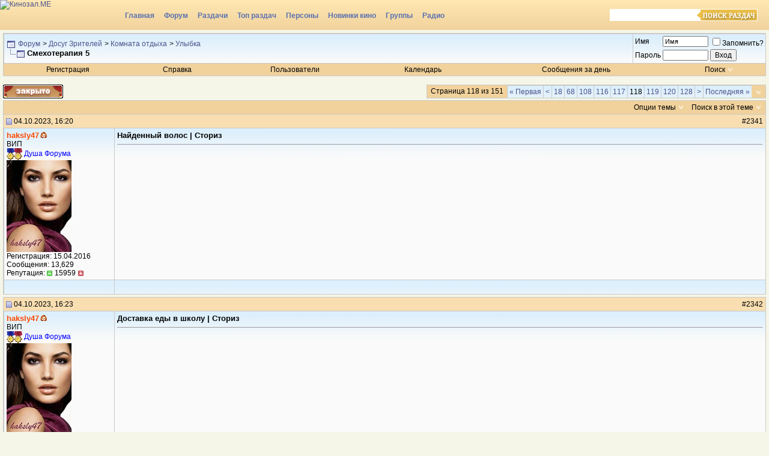

--- FILE ---
content_type: text/html; charset=windows-1251
request_url: https://forum.kinozal.me/showthread.php?s=19386876671b2c15b80952c47140f849&t=358415&page=118
body_size: 10794
content:
<!DOCTYPE html PUBLIC "-//W3C//DTD XHTML 1.0 Transitional//EN" "http://www.w3.org/TR/xhtml1/DTD/xhtml1-transitional.dtd">
<html dir="ltr" lang="ru">
<head>
	<meta http-equiv="Content-Type" content="text/html; charset=windows-1251" />
<link rel="shortcut icon" href="/favicon.ico" type="image/x-icon">
<meta name="generator" content="Forum 3.0.1" />

<meta name="keywords" content="Смехотерапия 5, кино, афиша, мультики, фильм, фильмы, рецензии, скачать фильмы,  скачать фильм, скачать видео, фильмы бесплатно, скачать кино" />
<meta name="description" content="Страница 118-Смехотерапия 5 Улыбка" />



<link rel="stylesheet" href="/pic/0_add_kinozal.me.css?v=3.3" type="text/css">




<!-- CSS Stylesheet -->
<style type="text/css" id="vbulletin_css">
<!--
/* vBulletin 3 CSS For Style 'Обычный стиль' (styleid: 1) */
body
{
	background: #f6f6e8;
	color: #000000;
	font: 12px "Verdana",sans-serif;;
	margin: 0px 0px 0px 0px;
	padding: 0px;
}
a:link
{
	color: #4D528C;
	text-decoration: none; font-weight:  normal;;
}
a:visited
{
	color: #4D528C;
	text-decoration: none; font-weight: normal;;
}
a:hover, a:active
{
	color: #4D528C;
	text-decoration: underline; font-weight: normal;;
}
.page
{
	background: #f6f6e8;
	color: #000000;
}
td, th, p, li
{
	color: #000000;
	font-size: 13px;
}
.tborder
{
	background: #e2e1ea;
	color: #000000;
	border: 1px solid #C9C9C9;
}
.tcat
{
	background: #f1d29c;
	color: #000033;
	font-size: 13px;
}
.tcat a:link
{
	color: #000033;
	text-decoration: none;
}
.tcat a:visited
{
	color: #000033;
	text-decoration: none;
}
.tcat a:hover, .tcat a:active
{
	color: #000033;
	text-decoration: underline;
}
.thead
{
	background: #F8DEB1;
	color: #000000;
	font-size: 12px;
}
.thead a:link
{
	color: #000000;
	text-decoration: none;
}
.thead a:visited
{
	color: #000000;
	text-decoration: none;
}
.thead a:hover, .thead a:active
{
	color: #000000;
	text-decoration: underline;
}
.tfoot
{
	background: #F8DEB1;
	color: #000000;
	font-size: 12px;
}
.tfoot a:link
{
	color: #000000;
	text-decoration: none;
}
.tfoot a:visited
{
	color: #000000;
	text-decoration: none;
}
.tfoot a:hover, .tfoot a:active
{
	color: #000000;
	text-decoration: underline;
}
.alt1, .alt1Active
{
	background: #FAFAFA url(/pic/sbg.gif) top right repeat-x;
	color: #000000;
	font-size: 13px;
	border-left: 1px solid #C9C9C9;
	border-top: 1px solid #C9C9C9;
}
.alt1 a:link, .alt1Active a:link
{
	color: #4D528C;
	text-decoration: none;
}
.alt1 a:visited, .alt1Active a:visited
{
	color: #4D528C;
	text-decoration: none;
}
.alt1 a:hover, .alt1 a:active, .alt1Active a:hover, .alt1Active a:active
{
	color: #4D528C;
	text-decoration: underline;
}
.alt2, .alt2Active
{
	background: #FAFAFA url(/pic/sbg.gif) top right repeat-x;
	color: #000000;
	font-size: 13px;
	border-left: 1px solid #C9C9C9;
	border-top: 1px solid #C9C9C9;
}
.alt2 a:link, .alt2Active a:link
{
	color: #4D528C;
	text-decoration: none;
}
.alt2 a:visited, .alt2Active a:visited
{
	color: #4D528C;
	text-decoration: none;
}
.alt2 a:hover, .alt2 a:active, .alt2Active a:hover, .alt2Active a:active
{
	color: #4D528C;
	text-decoration: underline;
}
td.inlinemod
{
	background: #FFFFCC;
	color: #000000;
}
.wysiwyg
{
	background: #F5F5FF;
	color: #000000;
	font: 13px "Verdana",sans-serif;;
}
.wysiwyg a:link
{
	color: #4D528C;
	text-decoration: none;
}
.wysiwyg a:visited
{
	color: #4D528C;
	text-decoration: none;
}
.wysiwyg a:hover, .wysiwyg a:active
{
	color: #4D528C;
	text-decoration: underline;
}
textarea, .bginput
{
	font: 13px "Verdana",sans-serif;;
}
.button
{
	font: 12px "Verdana",sans-serif;;
}
select
{
	font: 12px "Verdana",sans-serif;;
}
option, optgroup
{
	font-size: 12px;
	font-family: "Verdana",sans-serif;;
}
.smallfont
{
	font-size: 12px;
}
.time
{
	color: #666686;
}
.navbar
{
	font-size: 12px;
}
.highlight
{
	background: #FFFF00;
	color: #FF0000;
	font-weight: bold;
}
.fjsel
{
	background: #3E5C92;
	color: #E0E0F6;
}
.fjdpth0
{
	background: #F7F7F7;
	color: #000000;
}
.panel
{
	background: #f6f6e8;
	color: #000000;
	padding: 10px;
	border: 2px outset;
}
.panelsurround
{
	background: #EBEBD8;
	color: #000000;
}
legend
{
	color: #22229C;
	font-size: 12px;
}
.vbmenu_control
{
	background: #f1d29c;
	color: #000000;
	font-size: 12px;
	font-weight: bold;
	padding: 3px 6px 3px 6px;
	white-space: nowrap;
}
.vbmenu_control a:link
{
	color: #000000;
	text-decoration: none;
}
.vbmenu_control a:visited
{
	color: #000000;
	text-decoration: none;
}
.vbmenu_control a:hover, .vbmenu_control a:active
{
	color: #000000;
	text-decoration: underline;
}
.vbmenu_popup
{
	background: #D1D3E2;
	color: #000000;
	font-size: 12px;
	border: 1px solid #C9C9C9;
}
.vbmenu_option
{
	background: #F5F5FF;
	color: #4D528C;
	font-size: 12px;
	white-space: nowrap;
	cursor: pointer;
	border-left: 1px solid #FFFFFF;
	border-top: 1px solid #FFFFFF;
}
.vbmenu_option a:link
{
	color: #4D528C;
	text-decoration: none;
}
.vbmenu_option a:visited
{
	color: #4D528C;
	text-decoration: none;
}
.vbmenu_option a:hover, .vbmenu_option a:active
{
	color: #4D528C;
	text-decoration: none;
}
.vbmenu_hilite
{
	background: #E4E6F5;
	color: #4D528C;
	font-size: 12px;
	white-space: nowrap;
	cursor: pointer;
	border-left: 1px solid #FFFFFF;
	border-top: 1px solid #FFFFFF;
}
.vbmenu_hilite a:link
{
	color: #4D528C;
	text-decoration: none;
}
.vbmenu_hilite a:visited
{
	color: #4D528C;
	text-decoration: none;
}
.vbmenu_hilite a:hover, .vbmenu_hilite a:active
{
	color: #4D528C;
	text-decoration: none;
}
.bigusername { font-size: 13px;font-weight: normal;}
strong { font-size: 13px;font-weight: bold;}
.u, .u a, a.u, a.u:link, a.u:active, a.u:visited {
font-weight: bold; font-size: 13px; text-decoration:none;}
.title , .title a, a.title, a.title:link, a.title:active, a.title:visited
{font-size: 13px;font-weight: bold;}
.atitle , .atitle a, a.atitle, a.atitle:link, a.atitle:active, a.atitle:visited
{font-size: 13px;font-weight: bold;}
.menu a, a.menu , a.menu:link, a.menu:active, a.menu:visited
{font-size: 12px;font-weight: bold;}
.sf, .sf a, a.sf, a.sf:link, a.sf:active, a.sf:visited
{font-size: 12px;font-weight: normal;}
.nowrap {white-space:nowrap;}
.inlineimg {vertical-align: middle;}
-->
</style>

<!-- / CSS Stylesheet -->

<script type="text/javascript">
<!--
var SESSIONURL = "s=9df70bc1754009c7f45d37a8ec5266a8&";
var IMGDIR_MISC = "/images/misc";
var vb_disable_ajax = parseInt("0", 10);
// -->
</script>
<script type="text/javascript" src="clientscript/vbulletin_global.js"></script>
<script type="text/javascript" src="clientscript/vbulletin_menu.js"></script>


<script type="text/javascript" src="/pic/jquery-1.7.2.min.js"></script>
<script>
$(document).ready(function() {
  $(".imld").each(function(key, item) {
    $(item).on("error", function() {
      showDefaultImage(this);
    }).attr('src', $(item).attr('src'));
  });
});

function showDefaultImage(img) {
//console.log("onerror= ", $(img).attr('src'));
   $(img).attr('src', '/pic/emty.gif');
  //$(img).attr('src', '/1gif.php?i='+$(img).attr('src'));
  $(img).off("error");
}
</script>
	<title>Смехотерапия 5 - Страница 118 - Форум</title>
</head>
<body onload="">
<div id="body_wrapper">
<!-- logo -->
<a name="top"></a>



<div id="header">
	<div class="logo">
		<a href="https://kinozal.me" title="Кинозал.МЕ"><img src="https://kinozal.me/pic/logo_kinozal_me_1.png?v=3" alt="Кинозал.МЕ"></a>
	</div>
	<div class="menu_cont">
		<div class="search">
			<form action="https://kinozal.me/browse.php" method="get" id="srchform">
				<input type="text" class="inp" id="s" name="s" size="15" value=""><input class="s_submit" type="submit" title="Поиск раздач">
			</form>
		</div>
		<div class="menu">
			<ul>
				<li><a href="https://kinozal.me" title="Главная">Главная</a></li>
				<li><a href="/" title="Форум">Форум</a></li>
				<li><a href="https://kinozal.me/browse.php" title="Каталог раздач">Раздачи</a></li>
				<li><a href="https://kinozal.me/top.php" title="Топ раздач">Топ раздач</a></li>
				<li><a href="https://kinozal.me/personsearch.php" title="Персоны">Персоны</a></li>
				<li><a href="https://kinozal.me/novinki.php" title="Новинки кино">Новинки кино</a></li>
				<li><a href="https://kinozal.me/groupexlist.php" title="Каталог групп">Группы</a></li>
				<li><a href="https://kinozal.me/radio.php" title="Радио">Радио</a></li>
			</ul>
		</div>
	</div>
<div class="clr"></div>
<img style='position:absolute;margin-top:-43px;margin-left:116px;' src='http://kinozal.me/pic/bglogo/novg_cap_20.png' alt=''/>
</div>







<!-- /logo -->

<!-- content table -->
<!-- open content container -->

<div align="center">
	<div class="page" style="width:100%; text-align:left">
		<div style="padding:0px 5px 0px 5px">



<script type="text/javascript">
<!--
function log_out()
{
	ht = document.getElementsByTagName("html");
	ht[0].style.filter = "progid:DXImageTransform.Microsoft.BasicImage(grayscale=1)";
	if (confirm('Вы действительно хотите выйти?'))
	{
		return true;
	}
	else
	{
		ht[0].style.filter = "";
		return false;
	}
}
//-->
</script>


<!-- breadcrumb, login, pm info -->
<table class="tborder" cellpadding="4" cellspacing="0" border="0" width="100%" align="center">
<tr>
	<td class="alt1" width="100%">
		
			<table cellpadding="0" cellspacing="0" border="0">
			<tr valign="bottom">
				<td><a href="#" onclick="history.back(1); return false;"><img src="/images/misc/navbits_start.gif" alt="Вернуться" border="0" /></a></td>
				<td>&nbsp;</td>
				<td width="100%"><span class="navbar"><a href="index.php?s=9df70bc1754009c7f45d37a8ec5266a8" accesskey="1">Форум</a></span> 
	<span class="navbar">&gt; <a href="forumdisplay.php?s=9df70bc1754009c7f45d37a8ec5266a8&amp;f=4">Досуг Зрителей</a></span>


	<span class="navbar">&gt; <a href="forumdisplay.php?s=9df70bc1754009c7f45d37a8ec5266a8&amp;f=149">Комната отдыха</a></span>


	<span class="navbar">&gt; <a href="forumdisplay.php?s=9df70bc1754009c7f45d37a8ec5266a8&amp;f=18">Улыбка</a></span>

</td>
			</tr>
			<tr>
				<td class="navbar" style="font-size:10pt; padding-top:1px" colspan="3"><a href="/showthread.php?t=358415&amp;page=118"><img class="inlineimg" src="/images/misc/navbits_finallink.gif" alt="Перезагрузить страницу" border="0" /></a> <strong>
	Смехотерапия 5

</strong></td>
			</tr>
			</table>			
		
	</td>	
	
	
		
		<td class="alt2" nowrap="nowrap" style="padding:0px">
			
		<!-- login form -->
		<form action="login.php" method="post" onsubmit="md5hash(vb_login_password, vb_login_md5password, vb_login_md5password_utf, 0)">
		<script type="text/javascript" src="clientscript/vbulletin_md5.js"></script>
		<table cellpadding="0" cellspacing="3" border="0">
		<tr>
			<td class="smallfont"><label for="navbar_username">Имя</label></td>
			<td><input type="text" class="bginput" style="font-size: 11px" name="vb_login_username" id="navbar_username" size="10" accesskey="u" tabindex="101" value="Имя" onfocus="if (this.value == 'Имя') this.value = '';" /></td>
			<td class="smallfont" colspan="2" nowrap="nowrap"><label for="cb_cookieuser_navbar"><input type="checkbox" name="cookieuser" value="1" tabindex="103" id="cb_cookieuser_navbar" accesskey="c" />Запомнить?</label></td>
		</tr>
		<tr>
			<td class="smallfont"><label for="navbar_password">Пароль</label></td>
			<td><input type="password" class="bginput" style="font-size: 11px" name="vb_login_password" id="navbar_password" size="10" accesskey="p" tabindex="102" /></td>
			<td><input type="submit" class="button" value="Вход" tabindex="104" title="Введите ваше имя пользователя и пароль, чтобы войти, или нажмите кнопку 'регистрация', чтобы зарегистрироваться." accesskey="s" /></td>
		</tr>
		</table>
		<input type="hidden" name="s" value="9df70bc1754009c7f45d37a8ec5266a8" />
		<input type="hidden" name="do" value="login" />		
		<input type="hidden" name="vb_login_md5password" />
		<input type="hidden" name="vb_login_md5password_utf" />
		</form>
		<!-- / login form -->
			
		</td>
		
		
	
</tr>
</table>
<!-- / breadcrumb, login, pm info -->

<!-- nav buttons bar -->
<div align="center">
	<table class="tborder" cellpadding="4" cellspacing="0" border="0" width="100%" align="center" style="border-top-width:0px">
	<tr align="center">
		
		
			<td class="vbmenu_control"><a href="register.php?s=9df70bc1754009c7f45d37a8ec5266a8" rel="nofollow">Регистрация</a></td>
		
		<td class="vbmenu_control"><a href="faq.php?s=9df70bc1754009c7f45d37a8ec5266a8" accesskey="5">Справка</a></td>
		<td class="vbmenu_control"><a href="memberlist.php?s=9df70bc1754009c7f45d37a8ec5266a8">Пользователи</a></td>
		<td class="vbmenu_control"><a href="calendar.php?s=9df70bc1754009c7f45d37a8ec5266a8">Календарь</a></td>
				
			
				
				<td class="vbmenu_control"><a href="search.php?s=9df70bc1754009c7f45d37a8ec5266a8&amp;do=getdaily" accesskey="2">Сообщения за день</a></td>
				
				<td id="navbar_search" class="vbmenu_control"><a href="search.php?s=9df70bc1754009c7f45d37a8ec5266a8" accesskey="4" rel="nofollow">Поиск</a> <script type="text/javascript"> vbmenu_register("navbar_search"); </script></td>
			
			
		
		
	</tr>
	</table>
</div>
<!-- / nav buttons bar -->

<br />



<!-- NAVBAR POPUP MENUS -->
	
	
	<!-- header quick search form -->
	<div class="vbmenu_popup" id="navbar_search_menu" style="display:none">
		<table cellpadding="4" cellspacing="1" border="0">
		<tr>
			<td class="thead">Поиск на форуме</td>
		</tr>
		<tr>
			<td class="vbmenu_option" title="nohilite">
			<form action="search.php" method="post">
				<input type="hidden" name="do" value="process" />
				<input type="hidden" name="showposts" value="0" />
				<input type="hidden" name="quicksearch" value="1" />
				<input type="hidden" name="s" value="9df70bc1754009c7f45d37a8ec5266a8" />
				<input type="text" class="bginput" name="query" size="20" />&nbsp;<input type="submit" class="button" value="Вперед"  /><br />
			</form>
			</td>
		</tr>
		<tr>
			<td class="vbmenu_option"><a href="search.php?s=9df70bc1754009c7f45d37a8ec5266a8" accesskey="4" rel="nofollow">Расширенный поиск</a></td>
		</tr>
		</table>
	</div>
	<!-- / header quick search form -->
	

	
<!-- / NAVBAR POPUP MENUS -->

<!-- PAGENAV POPUP -->

	<div class="vbmenu_popup" id="pagenav_menu" style="display:none">
		<table cellpadding="4" cellspacing="1" border="0">
		<tr>
			<td class="thead" nowrap="nowrap">К странице...</td>
		</tr>
		<tr>
			<td class="vbmenu_option" title="nohilite">
			<form action="index.php" method="get" onsubmit="return this.gotopage()" id="pagenav_form">
				<input type="text" class="bginput" id="pagenav_itxt" style="font-size:11px" size="4" />
				<input type="button" class="button" id="pagenav_ibtn" value="Вперед" />
			</form>
			</td>
		</tr>
		</table>
	</div>

<!-- / PAGENAV POPUP -->






<a name="poststop" id="poststop"></a>

<!-- controls above postbits -->
<table cellpadding="0" cellspacing="0" border="0" width="100%" style="margin-bottom:3px">
<tr valign="bottom">
	
		<td class="smallfont"><a href="newreply.php?s=9df70bc1754009c7f45d37a8ec5266a8&amp;do=newreply&amp;noquote=1&amp;p=5008802" rel="nofollow"><img src="/images/buttons/threadclosed.gif" alt="Закрытая тема" border="0" /></a></td>
	
	<td align="right"><div class="pagenav" align="right">
<table class="tborder" cellpadding="3" cellspacing="0" border="0">
<tr>
	<td class="vbmenu_control" style="font-weight:normal">Страница 118 из 151</td>
	<td class="alt1"><a class="smallfont" href="showthread.php?s=9df70bc1754009c7f45d37a8ec5266a8&amp;t=358415" title="Первая страница - с 1 по 20 из 3,012">&laquo; Первая</a></td>
	<td class="alt1"><a class="smallfont" href="showthread.php?s=9df70bc1754009c7f45d37a8ec5266a8&amp;t=358415&amp;page=117" title="Предыдущая страница - с 2,321 по 2,340 из 3,012">&lt;</a></td>
	<td class="alt1"><a class="smallfont" href="showthread.php?s=9df70bc1754009c7f45d37a8ec5266a8&amp;t=358415&amp;page=18" title="с 341 по 360, из 3,012"><!---100-->18</a></td><td class="alt1"><a class="smallfont" href="showthread.php?s=9df70bc1754009c7f45d37a8ec5266a8&amp;t=358415&amp;page=68" title="с 1,341 по 1,360, из 3,012"><!---50-->68</a></td><td class="alt1"><a class="smallfont" href="showthread.php?s=9df70bc1754009c7f45d37a8ec5266a8&amp;t=358415&amp;page=108" title="с 2,141 по 2,160, из 3,012"><!---10-->108</a></td><td class="alt1"><a class="smallfont" href="showthread.php?s=9df70bc1754009c7f45d37a8ec5266a8&amp;t=358415&amp;page=116" title="с 2,301 по 2,320, из 3,012">116</a></td><td class="alt1"><a class="smallfont" href="showthread.php?s=9df70bc1754009c7f45d37a8ec5266a8&amp;t=358415&amp;page=117" title="с 2,321 по 2,340, из 3,012">117</a></td><td class="alt2"><span class="smallfont" title="Показано с 2,341 по 2,360, из 3,012.">118</span></td><td class="alt1"><a class="smallfont" href="showthread.php?s=9df70bc1754009c7f45d37a8ec5266a8&amp;t=358415&amp;page=119" title="с 2,361 по 2,380, из 3,012">119</a></td><td class="alt1"><a class="smallfont" href="showthread.php?s=9df70bc1754009c7f45d37a8ec5266a8&amp;t=358415&amp;page=120" title="с 2,381 по 2,400, из 3,012">120</a></td><td class="alt1"><a class="smallfont" href="showthread.php?s=9df70bc1754009c7f45d37a8ec5266a8&amp;t=358415&amp;page=128" title="с 2,541 по 2,560, из 3,012"><!--+10-->128</a></td>
	<td class="alt1"><a class="smallfont" href="showthread.php?s=9df70bc1754009c7f45d37a8ec5266a8&amp;t=358415&amp;page=119" title="Следующая страница - с 2,361 по 2,380 из 3,012">&gt;</a></td>
	<td class="alt1"><a class="smallfont" href="showthread.php?s=9df70bc1754009c7f45d37a8ec5266a8&amp;t=358415&amp;page=151" title="Последняя страница - с 3,001 по 3,012 из 3,012">Последняя &raquo;</a></td>
	<td class="vbmenu_control" title="showthread.php?s=9df70bc1754009c7f45d37a8ec5266a8&amp;t=358415"><a name="PageNav"></a></td>
</tr>
</table>
</div></td>
</tr>
</table>
<!-- / controls above postbits -->

<!-- toolbar -->
<table class="tborder" cellpadding="4" cellspacing="0" border="0" width="100%" align="center" style="border-bottom-width:0px">
<tr>
	<td class="tcat" width="100%">
		<div class="smallfont">
		
		&nbsp;
		</div>
	</td>
	<td class="vbmenu_control" id="threadtools" nowrap="nowrap">
		<a href="/showthread.php?t=358415&amp;page=118&amp;nojs=1#goto_threadtools">Опции темы</a>
		<script type="text/javascript"> vbmenu_register("threadtools"); </script>
	</td>
	
		<td class="vbmenu_control" id="threadsearch" nowrap="nowrap">
			<a href="/showthread.php?t=358415&amp;page=118&amp;nojs=1#goto_threadsearch">Поиск в этой теме</a>
			<script type="text/javascript"> vbmenu_register("threadsearch"); </script>
		</td>
	
	
	
	
	
	
</tr>
</table>
<!-- / toolbar -->



<!-- end content table -->

		</div>	
	</div>
</div>

<!-- / close content container -->
<!-- / end content table -->



<div id="posts"><!-- post #5008802 -->

	<!-- open content container -->

<div align="center">
	<div class="page" style="width:100%; text-align:left">
		<div style="padding:0px 5px 0px 5px">

	<div id="edit5008802" style="padding:0px 0px 4px 0px">
	<!-- this is not the last post shown on the page -->	

<table id="post5008802" class="tborder" cellpadding="4" cellspacing="0" border="0" width="100%" align="center">
<tr>
	
		<td class="thead" style="font-weight:normal" >		
			<!-- status icon and date -->
			<a name="post5008802"><img class="inlineimg" src="/images/statusicon/post_old.gif" alt="Старый" border="0" /></a>
			04.10.2023, 16:20
			
			<!-- / status icon and date -->				
		</td>
		<td class="thead" style="font-weight:normal" align="right">
			&nbsp;
			#<a href="showpost.php?s=9df70bc1754009c7f45d37a8ec5266a8&amp;p=5008802&amp;postcount=2341" target="new" rel="nofollow" id="postcount5008802" name="2341">2341</a>
			
		</td>
	
</tr>
<tr valign="top">
	<td class="alt2" width="175">
			
			<div id="postmenu_5008802">
				
				<a class="u" href="member.php?s=9df70bc1754009c7f45d37a8ec5266a8&amp;u=742813"><font color=#fb4a01>haksly47</font></a><i class="i1 s_dv"></i>  
 
<script type="text/javascript"> vbmenu_register("postmenu_5008802", true); </script>
				

			</div>
			
			<div class="smallfont">ВИП</div>
<div class="smallfont">
<img style='vertical-align: middle' src=./images/ranks/mblue_gold.gif alt='Медаль пользователю. ЗОЛОТО'><img style='vertical-align: middle' src=./images/ranks/mred_gold.gif alt='Медаль автору. ЗОЛОТО'> 
<font color=blue>Душа Форума</font>
</div>
		
			
				<div class="smallfont"><a href="member.php?s=9df70bc1754009c7f45d37a8ec5266a8&amp;u=742813"><img src="image.php?s=9df70bc1754009c7f45d37a8ec5266a8&amp;u=742813&amp;dateline=1674496570" alt="Аватар для haksly47" border="0" /></a>
				</div>
			
			
			<div class="smallfont">
				<div>Регистрация: 15.04.2016</div>
				
				
				<div>
					Сообщения: 13,629
				</div>

				<div>Репутация: <a href="reputation.php?s=9df70bc1754009c7f45d37a8ec5266a8&amp;p=5008802" rel="nofollow"><img class="inlineimg" src="/images/buttons/r_minus.gif" border="0"></a> 15959 <a href="reputation.php?s=9df70bc1754009c7f45d37a8ec5266a8&amp;p=5008802" rel="nofollow"><img class="inlineimg" src="/images/buttons/r_add.gif" border="0" /></a></div>

			</div>					
		
	</td>
	
	<td class="alt1" id="td_post_5008802">
	
	
		
			<!-- icon and title -->
			<div class="smallfont">
				
				<strong>Найденный волос | Сториз</strong>
			</div>
			<hr size="1" style="color:#e2e1ea" />
			<!-- / icon and title -->
		
		
		<!-- message -->
		<div id="post_message_5008802"><a href="https://www.youtube.com/watch?v=MgyWbpza2Fo&amp;ab_channel=%D0%9B%D1%83%D1%87%D1%88%D0%B8%D0%B5%D0%9F%D1%80%D0%B8%D0%BA%D0%BE%D0%BB%D1%8B" target="_blank"><img class=imld src="https://img.youtube.com/vi/MgyWbpza2Fo/mqdefault.jpg" border="0" alt="" /></a></div>
		<!-- / message -->
	
		
		
		
		
	
	</td>
</tr>
<tr>
	<td class="alt2">		
		
		
		
		&nbsp;
	</td>
	
	<td class="alt1" align="right">
	
		<!-- controls -->
		
		
		
		
		
		<!-- / controls -->
	</td>
</tr>
</table>

<!-- post 5008802 popup menu -->
<div class="vbmenu_popup" id="postmenu_5008802_menu" style="display:none">
	<table cellpadding="4" cellspacing="1" border="0">
	<tr>
		<td class="thead">haksly47</td>
	</tr>
	
		<tr><td class="vbmenu_option"><a href="member.php?s=9df70bc1754009c7f45d37a8ec5266a8&amp;u=742813">Посмотреть профиль</a></td></tr>
	
	
		<tr><td class="vbmenu_option"><a href="private.php?s=9df70bc1754009c7f45d37a8ec5266a8&amp;do=newpm&amp;u=742813" rel="nofollow">Отправить личное сообщение для haksly47</a></td></tr>
	
	
	
	
		<tr><td class="vbmenu_option"><a href="search.php?s=9df70bc1754009c7f45d37a8ec5266a8&amp;do=finduser&amp;u=742813" rel="nofollow">Найти еще сообщения от haksly47</a></td></tr>
	
	
	</table>
</div>
<!-- / post 5008802 popup menu -->

	</div>
	
		</div>	
	</div>
</div>

<!-- / close content container -->

<!-- / post #5008802 --><!-- post #5008803 -->

	<!-- open content container -->

<div align="center">
	<div class="page" style="width:100%; text-align:left">
		<div style="padding:0px 5px 0px 5px">

	<div id="edit5008803" style="padding:0px 0px 4px 0px">
	<!-- this is not the last post shown on the page -->	

<table id="post5008803" class="tborder" cellpadding="4" cellspacing="0" border="0" width="100%" align="center">
<tr>
	
		<td class="thead" style="font-weight:normal" >		
			<!-- status icon and date -->
			<a name="post5008803"><img class="inlineimg" src="/images/statusicon/post_old.gif" alt="Старый" border="0" /></a>
			04.10.2023, 16:23
			
			<!-- / status icon and date -->				
		</td>
		<td class="thead" style="font-weight:normal" align="right">
			&nbsp;
			#<a href="showpost.php?s=9df70bc1754009c7f45d37a8ec5266a8&amp;p=5008803&amp;postcount=2342" target="new" rel="nofollow" id="postcount5008803" name="2342">2342</a>
			
		</td>
	
</tr>
<tr valign="top">
	<td class="alt2" width="175">
			
			<div id="postmenu_5008803">
				
				<a class="u" href="member.php?s=9df70bc1754009c7f45d37a8ec5266a8&amp;u=742813"><font color=#fb4a01>haksly47</font></a><i class="i1 s_dv"></i>  
 
<script type="text/javascript"> vbmenu_register("postmenu_5008803", true); </script>
				

			</div>
			
			<div class="smallfont">ВИП</div>
<div class="smallfont">
<img style='vertical-align: middle' src=./images/ranks/mblue_gold.gif alt='Медаль пользователю. ЗОЛОТО'><img style='vertical-align: middle' src=./images/ranks/mred_gold.gif alt='Медаль автору. ЗОЛОТО'> 
<font color=blue>Душа Форума</font>
</div>
		
			
				<div class="smallfont"><a href="member.php?s=9df70bc1754009c7f45d37a8ec5266a8&amp;u=742813"><img src="image.php?s=9df70bc1754009c7f45d37a8ec5266a8&amp;u=742813&amp;dateline=1674496570" alt="Аватар для haksly47" border="0" /></a>
				</div>
			
			
			<div class="smallfont">
				<div>Регистрация: 15.04.2016</div>
				
				
				<div>
					Сообщения: 13,629
				</div>

				<div>Репутация: <a href="reputation.php?s=9df70bc1754009c7f45d37a8ec5266a8&amp;p=5008803" rel="nofollow"><img class="inlineimg" src="/images/buttons/r_minus.gif" border="0"></a> 15959 <a href="reputation.php?s=9df70bc1754009c7f45d37a8ec5266a8&amp;p=5008803" rel="nofollow"><img class="inlineimg" src="/images/buttons/r_add.gif" border="0" /></a></div>

			</div>					
		
	</td>
	
	<td class="alt1" id="td_post_5008803">
	
	
		
			<!-- icon and title -->
			<div class="smallfont">
				
				<strong>Доставка еды в школу | Сториз</strong>
			</div>
			<hr size="1" style="color:#e2e1ea" />
			<!-- / icon and title -->
		
		
		<!-- message -->
		<div id="post_message_5008803"><a href="https://www.youtube.com/watch?v=8G3k794Ytjc&amp;ab_channel=%D0%9B%D1%83%D1%87%D1%88%D0%B8%D0%B5%D0%9F%D1%80%D0%B8%D0%BA%D0%BE%D0%BB%D1%8B" target="_blank"><img class=imld src="https://img.youtube.com/vi/8G3k794Ytjc/mqdefault.jpg" border="0" alt="" /></a></div>
		<!-- / message -->
	
		
		
		
		
	
	</td>
</tr>
<tr>
	<td class="alt2">		
		
		
		
		&nbsp;
	</td>
	
	<td class="alt1" align="right">
	
		<!-- controls -->
		
		
		
		
		
		<!-- / controls -->
	</td>
</tr>
</table>

<!-- post 5008803 popup menu -->
<div class="vbmenu_popup" id="postmenu_5008803_menu" style="display:none">
	<table cellpadding="4" cellspacing="1" border="0">
	<tr>
		<td class="thead">haksly47</td>
	</tr>
	
		<tr><td class="vbmenu_option"><a href="member.php?s=9df70bc1754009c7f45d37a8ec5266a8&amp;u=742813">Посмотреть профиль</a></td></tr>
	
	
		<tr><td class="vbmenu_option"><a href="private.php?s=9df70bc1754009c7f45d37a8ec5266a8&amp;do=newpm&amp;u=742813" rel="nofollow">Отправить личное сообщение для haksly47</a></td></tr>
	
	
	
	
		<tr><td class="vbmenu_option"><a href="search.php?s=9df70bc1754009c7f45d37a8ec5266a8&amp;do=finduser&amp;u=742813" rel="nofollow">Найти еще сообщения от haksly47</a></td></tr>
	
	
	</table>
</div>
<!-- / post 5008803 popup menu -->

	</div>
	
		</div>	
	</div>
</div>

<!-- / close content container -->

<!-- / post #5008803 --><!-- post #5008888 -->

	<!-- open content container -->

<div align="center">
	<div class="page" style="width:100%; text-align:left">
		<div style="padding:0px 5px 0px 5px">

	<div id="edit5008888" style="padding:0px 0px 4px 0px">
	<!-- this is not the last post shown on the page -->	

<table id="post5008888" class="tborder" cellpadding="4" cellspacing="0" border="0" width="100%" align="center">
<tr>
	
		<td class="thead" style="font-weight:normal" >		
			<!-- status icon and date -->
			<a name="post5008888"><img class="inlineimg" src="/images/statusicon/post_old.gif" alt="Старый" border="0" /></a>
			05.10.2023, 09:09
			
			<!-- / status icon and date -->				
		</td>
		<td class="thead" style="font-weight:normal" align="right">
			&nbsp;
			#<a href="showpost.php?s=9df70bc1754009c7f45d37a8ec5266a8&amp;p=5008888&amp;postcount=2343" target="new" rel="nofollow" id="postcount5008888" name="2343">2343</a>
			
		</td>
	
</tr>
<tr valign="top">
	<td class="alt2" width="175">
			
			<div id="postmenu_5008888">
				
				<a class="u" href="member.php?s=9df70bc1754009c7f45d37a8ec5266a8&amp;u=705147"><font color=#fb4a01>madcatlala</font></a> 
<script type="text/javascript"> vbmenu_register("postmenu_5008888", true); </script>
				

			</div>
			
			<div class="smallfont">ВИП</div>
<div class="smallfont">
<img style='vertical-align: middle' src=./images/ranks/mblue_gold.gif alt='Медаль пользователю. ЗОЛОТО'><img style='vertical-align: middle' src=./images/ranks/mred_gold.gif alt='Медаль автору. ЗОЛОТО'> 
Великий Гуру
</div>
		
			
				<div class="smallfont"><a href="member.php?s=9df70bc1754009c7f45d37a8ec5266a8&amp;u=705147"><img src="image.php?s=9df70bc1754009c7f45d37a8ec5266a8&amp;u=705147&amp;dateline=1518199441" alt="Аватар для madcatlala" border="0" /></a>
				</div>
			
			
			<div class="smallfont">
				<div>Регистрация: 17.08.2015</div>
				
				
				<div>
					Сообщения: 3,310
				</div>

				<div>Репутация: <a href="reputation.php?s=9df70bc1754009c7f45d37a8ec5266a8&amp;p=5008888" rel="nofollow"><img class="inlineimg" src="/images/buttons/r_minus.gif" border="0"></a> 7218 <a href="reputation.php?s=9df70bc1754009c7f45d37a8ec5266a8&amp;p=5008888" rel="nofollow"><img class="inlineimg" src="/images/buttons/r_add.gif" border="0" /></a></div>

			</div>					
		
	</td>
	
	<td class="alt1" id="td_post_5008888">
	
	
		
		
		<!-- message -->
		<div id="post_message_5008888"><img class=imld src="https://sun9-14.userapi.com/impg/GDIUXHhZuoo1I2ybskstglHEF_q95CWbb2voqA/dYF1P57v124.jpg?size=510x510&amp;quality=95&amp;sign=9f5b3a99f5c6e3bab93b7edd64c051b9&amp;c_uniq_tag=FrKZiz14MJe4U3n1MM1xsmk4l2bxbeUFHNO2y9Y81uM&amp;type=album" border="0" alt="" /></div>
		<!-- / message -->
	
		
		
		
		
	
	</td>
</tr>
<tr>
	<td class="alt2">		
		
		
		
		&nbsp;
	</td>
	
	<td class="alt1" align="right">
	
		<!-- controls -->
		
		
		
		
		
		<!-- / controls -->
	</td>
</tr>
</table>

<!-- post 5008888 popup menu -->
<div class="vbmenu_popup" id="postmenu_5008888_menu" style="display:none">
	<table cellpadding="4" cellspacing="1" border="0">
	<tr>
		<td class="thead">madcatlala</td>
	</tr>
	
		<tr><td class="vbmenu_option"><a href="member.php?s=9df70bc1754009c7f45d37a8ec5266a8&amp;u=705147">Посмотреть профиль</a></td></tr>
	
	
		<tr><td class="vbmenu_option"><a href="private.php?s=9df70bc1754009c7f45d37a8ec5266a8&amp;do=newpm&amp;u=705147" rel="nofollow">Отправить личное сообщение для madcatlala</a></td></tr>
	
	
	
	
		<tr><td class="vbmenu_option"><a href="search.php?s=9df70bc1754009c7f45d37a8ec5266a8&amp;do=finduser&amp;u=705147" rel="nofollow">Найти еще сообщения от madcatlala</a></td></tr>
	
	
	</table>
</div>
<!-- / post 5008888 popup menu -->

	</div>
	
		</div>	
	</div>
</div>

<!-- / close content container -->

<!-- / post #5008888 --><!-- post #5008889 -->

	<!-- open content container -->

<div align="center">
	<div class="page" style="width:100%; text-align:left">
		<div style="padding:0px 5px 0px 5px">

	<div id="edit5008889" style="padding:0px 0px 4px 0px">
	<!-- this is not the last post shown on the page -->	

<table id="post5008889" class="tborder" cellpadding="4" cellspacing="0" border="0" width="100%" align="center">
<tr>
	
		<td class="thead" style="font-weight:normal" >		
			<!-- status icon and date -->
			<a name="post5008889"><img class="inlineimg" src="/images/statusicon/post_old.gif" alt="Старый" border="0" /></a>
			05.10.2023, 09:10
			
			<!-- / status icon and date -->				
		</td>
		<td class="thead" style="font-weight:normal" align="right">
			&nbsp;
			#<a href="showpost.php?s=9df70bc1754009c7f45d37a8ec5266a8&amp;p=5008889&amp;postcount=2344" target="new" rel="nofollow" id="postcount5008889" name="2344">2344</a>
			
		</td>
	
</tr>
<tr valign="top">
	<td class="alt2" width="175">
			
			<div id="postmenu_5008889">
				
				<a class="u" href="member.php?s=9df70bc1754009c7f45d37a8ec5266a8&amp;u=705147"><font color=#fb4a01>madcatlala</font></a> 
<script type="text/javascript"> vbmenu_register("postmenu_5008889", true); </script>
				

			</div>
			
			<div class="smallfont">ВИП</div>
<div class="smallfont">
<img style='vertical-align: middle' src=./images/ranks/mblue_gold.gif alt='Медаль пользователю. ЗОЛОТО'><img style='vertical-align: middle' src=./images/ranks/mred_gold.gif alt='Медаль автору. ЗОЛОТО'> 
Великий Гуру
</div>
		
			
				<div class="smallfont"><a href="member.php?s=9df70bc1754009c7f45d37a8ec5266a8&amp;u=705147"><img src="image.php?s=9df70bc1754009c7f45d37a8ec5266a8&amp;u=705147&amp;dateline=1518199441" alt="Аватар для madcatlala" border="0" /></a>
				</div>
			
			
			<div class="smallfont">
				<div>Регистрация: 17.08.2015</div>
				
				
				<div>
					Сообщения: 3,310
				</div>

				<div>Репутация: <a href="reputation.php?s=9df70bc1754009c7f45d37a8ec5266a8&amp;p=5008889" rel="nofollow"><img class="inlineimg" src="/images/buttons/r_minus.gif" border="0"></a> 7218 <a href="reputation.php?s=9df70bc1754009c7f45d37a8ec5266a8&amp;p=5008889" rel="nofollow"><img class="inlineimg" src="/images/buttons/r_add.gif" border="0" /></a></div>

			</div>					
		
	</td>
	
	<td class="alt1" id="td_post_5008889">
	
	
		
		
		<!-- message -->
		<div id="post_message_5008889"><img class=imld src="https://vse-shutochki.ru/images/images/ed/90/1696420052.jpg" border="0" alt="" /></div>
		<!-- / message -->
	
		
		
		
		
	
	</td>
</tr>
<tr>
	<td class="alt2">		
		
		
		
		&nbsp;
	</td>
	
	<td class="alt1" align="right">
	
		<!-- controls -->
		
		
		
		
		
		<!-- / controls -->
	</td>
</tr>
</table>

<!-- post 5008889 popup menu -->
<div class="vbmenu_popup" id="postmenu_5008889_menu" style="display:none">
	<table cellpadding="4" cellspacing="1" border="0">
	<tr>
		<td class="thead">madcatlala</td>
	</tr>
	
		<tr><td class="vbmenu_option"><a href="member.php?s=9df70bc1754009c7f45d37a8ec5266a8&amp;u=705147">Посмотреть профиль</a></td></tr>
	
	
		<tr><td class="vbmenu_option"><a href="private.php?s=9df70bc1754009c7f45d37a8ec5266a8&amp;do=newpm&amp;u=705147" rel="nofollow">Отправить личное сообщение для madcatlala</a></td></tr>
	
	
	
	
		<tr><td class="vbmenu_option"><a href="search.php?s=9df70bc1754009c7f45d37a8ec5266a8&amp;do=finduser&amp;u=705147" rel="nofollow">Найти еще сообщения от madcatlala</a></td></tr>
	
	
	</table>
</div>
<!-- / post 5008889 popup menu -->

	</div>
	
		</div>	
	</div>
</div>

<!-- / close content container -->

<!-- / post #5008889 --><!-- post #5008932 -->

	<!-- open content container -->

<div align="center">
	<div class="page" style="width:100%; text-align:left">
		<div style="padding:0px 5px 0px 5px">

	<div id="edit5008932" style="padding:0px 0px 4px 0px">
	<!-- this is not the last post shown on the page -->	

<table id="post5008932" class="tborder" cellpadding="4" cellspacing="0" border="0" width="100%" align="center">
<tr>
	
		<td class="thead" style="font-weight:normal" >		
			<!-- status icon and date -->
			<a name="post5008932"><img class="inlineimg" src="/images/statusicon/post_old.gif" alt="Старый" border="0" /></a>
			05.10.2023, 15:31
			
			<!-- / status icon and date -->				
		</td>
		<td class="thead" style="font-weight:normal" align="right">
			&nbsp;
			#<a href="showpost.php?s=9df70bc1754009c7f45d37a8ec5266a8&amp;p=5008932&amp;postcount=2345" target="new" rel="nofollow" id="postcount5008932" name="2345">2345</a>
			
		</td>
	
</tr>
<tr valign="top">
	<td class="alt2" width="175">
			
			<div id="postmenu_5008932">
				
				<a class="u" href="member.php?s=9df70bc1754009c7f45d37a8ec5266a8&amp;u=573308"><font color=#4040c0>Gioiа</font></a><i class="i1 s_dv"></i>  
 
<script type="text/javascript"> vbmenu_register("postmenu_5008932", true); </script>
				

			</div>
			
			<div class="smallfont">Главный Кинооператор</div>
<div class="smallfont">
<img style='vertical-align: middle' src=./images/ranks/mblue_gold.gif alt='Медаль пользователю. ЗОЛОТО'><img style='vertical-align: middle' src=./images/ranks/mred_gold.gif alt='Медаль автору. ЗОЛОТО'> 
Гуру Форума
</div>
		
			
				<div class="smallfont"><a href="member.php?s=9df70bc1754009c7f45d37a8ec5266a8&amp;u=573308"><img src="image.php?s=9df70bc1754009c7f45d37a8ec5266a8&amp;u=573308&amp;dateline=1702304806" alt="Аватар для Gioiа" border="0" /></a>
				</div>
			
			
			<div class="smallfont">
				<div>Регистрация: 07.11.2012</div>
				
				
				<div>
					Сообщения: 1,926
				</div>

				<div>Репутация: <a href="reputation.php?s=9df70bc1754009c7f45d37a8ec5266a8&amp;p=5008932" rel="nofollow"><img class="inlineimg" src="/images/buttons/r_minus.gif" border="0"></a> 3786 <a href="reputation.php?s=9df70bc1754009c7f45d37a8ec5266a8&amp;p=5008932" rel="nofollow"><img class="inlineimg" src="/images/buttons/r_add.gif" border="0" /></a></div>

			</div>					
		
	</td>
	
	<td class="alt1" id="td_post_5008932">
	
	
		
		
		<!-- message -->
		<div id="post_message_5008932"><img class=imld src="https://i6.imageban.ru/out/2023/10/05/ef9d565c0bd99450181feec8e0f70969.jpg" border="0" alt="" /></div>
		<!-- / message -->
	
		
		
		
		
	
	</td>
</tr>
<tr>
	<td class="alt2">		
		
		
		
		&nbsp;
	</td>
	
	<td class="alt1" align="right">
	
		<!-- controls -->
		
		
		
		
		
		<!-- / controls -->
	</td>
</tr>
</table>

<!-- post 5008932 popup menu -->
<div class="vbmenu_popup" id="postmenu_5008932_menu" style="display:none">
	<table cellpadding="4" cellspacing="1" border="0">
	<tr>
		<td class="thead">Gioiа</td>
	</tr>
	
		<tr><td class="vbmenu_option"><a href="member.php?s=9df70bc1754009c7f45d37a8ec5266a8&amp;u=573308">Посмотреть профиль</a></td></tr>
	
	
		<tr><td class="vbmenu_option"><a href="private.php?s=9df70bc1754009c7f45d37a8ec5266a8&amp;do=newpm&amp;u=573308" rel="nofollow">Отправить личное сообщение для Gioiа</a></td></tr>
	
	
	
	
		<tr><td class="vbmenu_option"><a href="search.php?s=9df70bc1754009c7f45d37a8ec5266a8&amp;do=finduser&amp;u=573308" rel="nofollow">Найти еще сообщения от Gioiа</a></td></tr>
	
	
	</table>
</div>
<!-- / post 5008932 popup menu -->

	</div>
	
		</div>	
	</div>
</div>

<!-- / close content container -->

<!-- / post #5008932 --><!-- post #5008946 -->

	<!-- open content container -->

<div align="center">
	<div class="page" style="width:100%; text-align:left">
		<div style="padding:0px 5px 0px 5px">

	<div id="edit5008946" style="padding:0px 0px 4px 0px">
	<!-- this is not the last post shown on the page -->	

<table id="post5008946" class="tborder" cellpadding="4" cellspacing="0" border="0" width="100%" align="center">
<tr>
	
		<td class="thead" style="font-weight:normal" >		
			<!-- status icon and date -->
			<a name="post5008946"><img class="inlineimg" src="/images/statusicon/post_old.gif" alt="Старый" border="0" /></a>
			05.10.2023, 16:17
			
			<!-- / status icon and date -->				
		</td>
		<td class="thead" style="font-weight:normal" align="right">
			&nbsp;
			#<a href="showpost.php?s=9df70bc1754009c7f45d37a8ec5266a8&amp;p=5008946&amp;postcount=2346" target="new" rel="nofollow" id="postcount5008946" name="2346">2346</a>
			
		</td>
	
</tr>
<tr valign="top">
	<td class="alt2" width="175">
			
			<div id="postmenu_5008946">
				
				<a class="u" href="member.php?s=9df70bc1754009c7f45d37a8ec5266a8&amp;u=1016369"><font color=black>Dinka2012</font></a> 
<script type="text/javascript"> vbmenu_register("postmenu_5008946", true); </script>
				

			</div>
			
			<div class="smallfont">Зритель</div>
<div class="smallfont">
<img style='vertical-align: middle' src=./images/ranks/mblue_gold.gif alt='Медаль пользователю. ЗОЛОТО'><img style='vertical-align: middle' src=./images/ranks/mred_gold.gif alt='Медаль автору. ЗОЛОТО'> 
<font color=blue>Душа Форума</font>
</div>
		
			
				<div class="smallfont"><a href="member.php?s=9df70bc1754009c7f45d37a8ec5266a8&amp;u=1016369"><img src="image.php?s=9df70bc1754009c7f45d37a8ec5266a8&amp;u=1016369&amp;dateline=1698513777" alt="Аватар для Dinka2012" border="0" /></a>
				</div>
			
			
			<div class="smallfont">
				<div>Регистрация: 15.11.2019</div>
				<div>Адрес: Там чудеса там леший бродит</div>
				
				<div>
					Сообщения: 6,239
				</div>

				<div>Репутация: <a href="reputation.php?s=9df70bc1754009c7f45d37a8ec5266a8&amp;p=5008946" rel="nofollow"><img class="inlineimg" src="/images/buttons/r_minus.gif" border="0"></a> 2020 <a href="reputation.php?s=9df70bc1754009c7f45d37a8ec5266a8&amp;p=5008946" rel="nofollow"><img class="inlineimg" src="/images/buttons/r_add.gif" border="0" /></a></div>

			</div>					
		
	</td>
	
	<td class="alt1" id="td_post_5008946">
	
	
		
		
		<!-- message -->
		<div id="post_message_5008946"><img class=imld src="https://yaustal.com/uploads/posts/2023-09/18399991.jpg" border="0" alt="" /></div>
		<!-- / message -->
	
		
		
		
		
	
	</td>
</tr>
<tr>
	<td class="alt2">		
		
		
		
		&nbsp;
	</td>
	
	<td class="alt1" align="right">
	
		<!-- controls -->
		
		
		
		
		
		<!-- / controls -->
	</td>
</tr>
</table>

<!-- post 5008946 popup menu -->
<div class="vbmenu_popup" id="postmenu_5008946_menu" style="display:none">
	<table cellpadding="4" cellspacing="1" border="0">
	<tr>
		<td class="thead">Dinka2012</td>
	</tr>
	
		<tr><td class="vbmenu_option"><a href="member.php?s=9df70bc1754009c7f45d37a8ec5266a8&amp;u=1016369">Посмотреть профиль</a></td></tr>
	
	
		<tr><td class="vbmenu_option"><a href="private.php?s=9df70bc1754009c7f45d37a8ec5266a8&amp;do=newpm&amp;u=1016369" rel="nofollow">Отправить личное сообщение для Dinka2012</a></td></tr>
	
	
	
	
		<tr><td class="vbmenu_option"><a href="search.php?s=9df70bc1754009c7f45d37a8ec5266a8&amp;do=finduser&amp;u=1016369" rel="nofollow">Найти еще сообщения от Dinka2012</a></td></tr>
	
	
	</table>
</div>
<!-- / post 5008946 popup menu -->

	</div>
	
		</div>	
	</div>
</div>

<!-- / close content container -->

<!-- / post #5008946 --><!-- post #5008947 -->

	<!-- open content container -->

<div align="center">
	<div class="page" style="width:100%; text-align:left">
		<div style="padding:0px 5px 0px 5px">

	<div id="edit5008947" style="padding:0px 0px 4px 0px">
	<!-- this is not the last post shown on the page -->	

<table id="post5008947" class="tborder" cellpadding="4" cellspacing="0" border="0" width="100%" align="center">
<tr>
	
		<td class="thead" style="font-weight:normal" >		
			<!-- status icon and date -->
			<a name="post5008947"><img class="inlineimg" src="/images/statusicon/post_old.gif" alt="Старый" border="0" /></a>
			05.10.2023, 16:25
			
			<!-- / status icon and date -->				
		</td>
		<td class="thead" style="font-weight:normal" align="right">
			&nbsp;
			#<a href="showpost.php?s=9df70bc1754009c7f45d37a8ec5266a8&amp;p=5008947&amp;postcount=2347" target="new" rel="nofollow" id="postcount5008947" name="2347">2347</a>
			
		</td>
	
</tr>
<tr valign="top">
	<td class="alt2" width="175">
			
			<div id="postmenu_5008947">
				
				<a class="u" href="member.php?s=9df70bc1754009c7f45d37a8ec5266a8&amp;u=742813"><font color=#fb4a01>haksly47</font></a><i class="i1 s_dv"></i>  
 
<script type="text/javascript"> vbmenu_register("postmenu_5008947", true); </script>
				

			</div>
			
			<div class="smallfont">ВИП</div>
<div class="smallfont">
<img style='vertical-align: middle' src=./images/ranks/mblue_gold.gif alt='Медаль пользователю. ЗОЛОТО'><img style='vertical-align: middle' src=./images/ranks/mred_gold.gif alt='Медаль автору. ЗОЛОТО'> 
<font color=blue>Душа Форума</font>
</div>
		
			
				<div class="smallfont"><a href="member.php?s=9df70bc1754009c7f45d37a8ec5266a8&amp;u=742813"><img src="image.php?s=9df70bc1754009c7f45d37a8ec5266a8&amp;u=742813&amp;dateline=1674496570" alt="Аватар для haksly47" border="0" /></a>
				</div>
			
			
			<div class="smallfont">
				<div>Регистрация: 15.04.2016</div>
				
				
				<div>
					Сообщения: 13,629
				</div>

				<div>Репутация: <a href="reputation.php?s=9df70bc1754009c7f45d37a8ec5266a8&amp;p=5008947" rel="nofollow"><img class="inlineimg" src="/images/buttons/r_minus.gif" border="0"></a> 15959 <a href="reputation.php?s=9df70bc1754009c7f45d37a8ec5266a8&amp;p=5008947" rel="nofollow"><img class="inlineimg" src="/images/buttons/r_add.gif" border="0" /></a></div>

			</div>					
		
	</td>
	
	<td class="alt1" id="td_post_5008947">
	
	
		
			<!-- icon and title -->
			<div class="smallfont">
				
				<strong>10 миниатюр. 6 кадров в школе</strong>
			</div>
			<hr size="1" style="color:#e2e1ea" />
			<!-- / icon and title -->
		
		
		<!-- message -->
		<div id="post_message_5008947"><a href="https://www.youtube.com/watch?v=52HyAy5m9S0&amp;ab_channel=%D0%98%D0%BD%D1%82%D0%B5%D1%80%D0%B5%D1%81%D0%BD%D0%BE" target="_blank"><img class=imld src="https://img.youtube.com/vi/52HyAy5m9S0/mqdefault.jpg" border="0" alt="" /></a></div>
		<!-- / message -->
	
		
		
		
		
	
	</td>
</tr>
<tr>
	<td class="alt2">		
		
		
		
		&nbsp;
	</td>
	
	<td class="alt1" align="right">
	
		<!-- controls -->
		
		
		
		
		
		<!-- / controls -->
	</td>
</tr>
</table>

<!-- post 5008947 popup menu -->
<div class="vbmenu_popup" id="postmenu_5008947_menu" style="display:none">
	<table cellpadding="4" cellspacing="1" border="0">
	<tr>
		<td class="thead">haksly47</td>
	</tr>
	
		<tr><td class="vbmenu_option"><a href="member.php?s=9df70bc1754009c7f45d37a8ec5266a8&amp;u=742813">Посмотреть профиль</a></td></tr>
	
	
		<tr><td class="vbmenu_option"><a href="private.php?s=9df70bc1754009c7f45d37a8ec5266a8&amp;do=newpm&amp;u=742813" rel="nofollow">Отправить личное сообщение для haksly47</a></td></tr>
	
	
	
	
		<tr><td class="vbmenu_option"><a href="search.php?s=9df70bc1754009c7f45d37a8ec5266a8&amp;do=finduser&amp;u=742813" rel="nofollow">Найти еще сообщения от haksly47</a></td></tr>
	
	
	</table>
</div>
<!-- / post 5008947 popup menu -->

	</div>
	
		</div>	
	</div>
</div>

<!-- / close content container -->

<!-- / post #5008947 --><!-- post #5008975 -->

	<!-- open content container -->

<div align="center">
	<div class="page" style="width:100%; text-align:left">
		<div style="padding:0px 5px 0px 5px">

	<div id="edit5008975" style="padding:0px 0px 4px 0px">
	<!-- this is not the last post shown on the page -->	

<table id="post5008975" class="tborder" cellpadding="4" cellspacing="0" border="0" width="100%" align="center">
<tr>
	
		<td class="thead" style="font-weight:normal" >		
			<!-- status icon and date -->
			<a name="post5008975"><img class="inlineimg" src="/images/statusicon/post_old.gif" alt="Старый" border="0" /></a>
			05.10.2023, 19:37
			
			<!-- / status icon and date -->				
		</td>
		<td class="thead" style="font-weight:normal" align="right">
			&nbsp;
			#<a href="showpost.php?s=9df70bc1754009c7f45d37a8ec5266a8&amp;p=5008975&amp;postcount=2348" target="new" rel="nofollow" id="postcount5008975" name="2348">2348</a>
			
		</td>
	
</tr>
<tr valign="top">
	<td class="alt2" width="175">
			
			<div id="postmenu_5008975">
				
				<a class="u" href="member.php?s=9df70bc1754009c7f45d37a8ec5266a8&amp;u=675724"><font color=#4040c0>Demis1</font></a><i class="i1 s_dv"></i>  
  <span class=nowrap>[ <font color="#0FC813">Онлайн</font> ]</span>
<script type="text/javascript"> vbmenu_register("postmenu_5008975", true); </script>
				

			</div>
			
			<div class="smallfont">Главный Кинооператор</div>
<div class="smallfont">
<img style='vertical-align: middle' src=./images/ranks/mblue_gold.gif alt='Медаль пользователю. ЗОЛОТО'><img style='vertical-align: middle' src=./images/ranks/mred_gold.gif alt='Медаль автору. ЗОЛОТО'> 
<font color=blue>Душа Форума</font>
</div>
		
			
				<div class="smallfont"><a href="member.php?s=9df70bc1754009c7f45d37a8ec5266a8&amp;u=675724"><img src="image.php?s=9df70bc1754009c7f45d37a8ec5266a8&amp;u=675724&amp;dateline=1734051894" alt="Аватар для Demis1" border="0" /></a>
				</div>
			
			
			<div class="smallfont">
				<div>Регистрация: 09.01.2015</div>
				<div>Адрес: г. Краснодар.</div>
				
				<div>
					Сообщения: 10,071
				</div>

				<div>Репутация: <a href="reputation.php?s=9df70bc1754009c7f45d37a8ec5266a8&amp;p=5008975" rel="nofollow"><img class="inlineimg" src="/images/buttons/r_minus.gif" border="0"></a> 19833 <a href="reputation.php?s=9df70bc1754009c7f45d37a8ec5266a8&amp;p=5008975" rel="nofollow"><img class="inlineimg" src="/images/buttons/r_add.gif" border="0" /></a></div>

			</div>					
		
	</td>
	
	<td class="alt1" id="td_post_5008975">
	
	
		
		
		<!-- message -->
		<div id="post_message_5008975"><img class=imld src="https://tn.fishki.net/26/upload/post/2023/10/02/4498598/gallery/2329demotivatorium-ru-esli-ti-vidish-lazejku--ne-prohodi-mimo-221305.jpg.webp" border="0" alt="" /></div>
		<!-- / message -->
	
		
		
		
		
	
	</td>
</tr>
<tr>
	<td class="alt2">		
		
		
		
		&nbsp;
	</td>
	
	<td class="alt1" align="right">
	
		<!-- controls -->
		
		
		
		
		
		<!-- / controls -->
	</td>
</tr>
</table>

<!-- post 5008975 popup menu -->
<div class="vbmenu_popup" id="postmenu_5008975_menu" style="display:none">
	<table cellpadding="4" cellspacing="1" border="0">
	<tr>
		<td class="thead">Demis1</td>
	</tr>
	
		<tr><td class="vbmenu_option"><a href="member.php?s=9df70bc1754009c7f45d37a8ec5266a8&amp;u=675724">Посмотреть профиль</a></td></tr>
	
	
		<tr><td class="vbmenu_option"><a href="private.php?s=9df70bc1754009c7f45d37a8ec5266a8&amp;do=newpm&amp;u=675724" rel="nofollow">Отправить личное сообщение для Demis1</a></td></tr>
	
	
	
		<tr><td class="vbmenu_option"><a href="https://g85h9ma06p-dot-kinozal-guru.appspot.com/userdetails.php?sid=Hi8vj4uk&amp;id=18135494">Посетить домашнюю страницу Demis1</a></td></tr>
	
	
		<tr><td class="vbmenu_option"><a href="search.php?s=9df70bc1754009c7f45d37a8ec5266a8&amp;do=finduser&amp;u=675724" rel="nofollow">Найти еще сообщения от Demis1</a></td></tr>
	
	
	</table>
</div>
<!-- / post 5008975 popup menu -->

	</div>
	
		</div>	
	</div>
</div>

<!-- / close content container -->

<!-- / post #5008975 --><!-- post #5008977 -->

	<!-- open content container -->

<div align="center">
	<div class="page" style="width:100%; text-align:left">
		<div style="padding:0px 5px 0px 5px">

	<div id="edit5008977" style="padding:0px 0px 4px 0px">
	<!-- this is not the last post shown on the page -->	

<table id="post5008977" class="tborder" cellpadding="4" cellspacing="0" border="0" width="100%" align="center">
<tr>
	
		<td class="thead" style="font-weight:normal" >		
			<!-- status icon and date -->
			<a name="post5008977"><img class="inlineimg" src="/images/statusicon/post_old.gif" alt="Старый" border="0" /></a>
			05.10.2023, 19:41
			
			<!-- / status icon and date -->				
		</td>
		<td class="thead" style="font-weight:normal" align="right">
			&nbsp;
			#<a href="showpost.php?s=9df70bc1754009c7f45d37a8ec5266a8&amp;p=5008977&amp;postcount=2349" target="new" rel="nofollow" id="postcount5008977" name="2349">2349</a>
			
		</td>
	
</tr>
<tr valign="top">
	<td class="alt2" width="175">
			
			<div id="postmenu_5008977">
				
				<a class="u" href="member.php?s=9df70bc1754009c7f45d37a8ec5266a8&amp;u=675724"><font color=#4040c0>Demis1</font></a><i class="i1 s_dv"></i>  
  <span class=nowrap>[ <font color="#0FC813">Онлайн</font> ]</span>
<script type="text/javascript"> vbmenu_register("postmenu_5008977", true); </script>
				

			</div>
			
			<div class="smallfont">Главный Кинооператор</div>
<div class="smallfont">
<img style='vertical-align: middle' src=./images/ranks/mblue_gold.gif alt='Медаль пользователю. ЗОЛОТО'><img style='vertical-align: middle' src=./images/ranks/mred_gold.gif alt='Медаль автору. ЗОЛОТО'> 
<font color=blue>Душа Форума</font>
</div>
		
			
				<div class="smallfont"><a href="member.php?s=9df70bc1754009c7f45d37a8ec5266a8&amp;u=675724"><img src="image.php?s=9df70bc1754009c7f45d37a8ec5266a8&amp;u=675724&amp;dateline=1734051894" alt="Аватар для Demis1" border="0" /></a>
				</div>
			
			
			<div class="smallfont">
				<div>Регистрация: 09.01.2015</div>
				<div>Адрес: г. Краснодар.</div>
				
				<div>
					Сообщения: 10,071
				</div>

				<div>Репутация: <a href="reputation.php?s=9df70bc1754009c7f45d37a8ec5266a8&amp;p=5008977" rel="nofollow"><img class="inlineimg" src="/images/buttons/r_minus.gif" border="0"></a> 19833 <a href="reputation.php?s=9df70bc1754009c7f45d37a8ec5266a8&amp;p=5008977" rel="nofollow"><img class="inlineimg" src="/images/buttons/r_add.gif" border="0" /></a></div>

			</div>					
		
	</td>
	
	<td class="alt1" id="td_post_5008977">
	
	
		
		
		<!-- message -->
		<div id="post_message_5008977"><img class=imld src="https://tn.fishki.net/26/upload/post/2023/10/02/4498598/gallery/7315demotivatorium-ru-vodu-nabiraet-221283.jpg.webp" border="0" alt="" /></div>
		<!-- / message -->
	
		
		
		
		
	
	</td>
</tr>
<tr>
	<td class="alt2">		
		
		
		
		&nbsp;
	</td>
	
	<td class="alt1" align="right">
	
		<!-- controls -->
		
		
		
		
		
		<!-- / controls -->
	</td>
</tr>
</table>

<!-- post 5008977 popup menu -->
<div class="vbmenu_popup" id="postmenu_5008977_menu" style="display:none">
	<table cellpadding="4" cellspacing="1" border="0">
	<tr>
		<td class="thead">Demis1</td>
	</tr>
	
		<tr><td class="vbmenu_option"><a href="member.php?s=9df70bc1754009c7f45d37a8ec5266a8&amp;u=675724">Посмотреть профиль</a></td></tr>
	
	
		<tr><td class="vbmenu_option"><a href="private.php?s=9df70bc1754009c7f45d37a8ec5266a8&amp;do=newpm&amp;u=675724" rel="nofollow">Отправить личное сообщение для Demis1</a></td></tr>
	
	
	
		<tr><td class="vbmenu_option"><a href="https://g85h9ma06p-dot-kinozal-guru.appspot.com/userdetails.php?sid=Hi8vj4uk&amp;id=18135494">Посетить домашнюю страницу Demis1</a></td></tr>
	
	
		<tr><td class="vbmenu_option"><a href="search.php?s=9df70bc1754009c7f45d37a8ec5266a8&amp;do=finduser&amp;u=675724" rel="nofollow">Найти еще сообщения от Demis1</a></td></tr>
	
	
	</table>
</div>
<!-- / post 5008977 popup menu -->

	</div>
	
		</div>	
	</div>
</div>

<!-- / close content container -->

<!-- / post #5008977 --><!-- post #5009066 -->

	<!-- open content container -->

<div align="center">
	<div class="page" style="width:100%; text-align:left">
		<div style="padding:0px 5px 0px 5px">

	<div id="edit5009066" style="padding:0px 0px 4px 0px">
	<!-- this is not the last post shown on the page -->	

<table id="post5009066" class="tborder" cellpadding="4" cellspacing="0" border="0" width="100%" align="center">
<tr>
	
		<td class="thead" style="font-weight:normal" >		
			<!-- status icon and date -->
			<a name="post5009066"><img class="inlineimg" src="/images/statusicon/post_old.gif" alt="Старый" border="0" /></a>
			06.10.2023, 13:51
			
			<!-- / status icon and date -->				
		</td>
		<td class="thead" style="font-weight:normal" align="right">
			&nbsp;
			#<a href="showpost.php?s=9df70bc1754009c7f45d37a8ec5266a8&amp;p=5009066&amp;postcount=2350" target="new" rel="nofollow" id="postcount5009066" name="2350">2350</a>
			
		</td>
	
</tr>
<tr valign="top">
	<td class="alt2" width="175">
			
			<div id="postmenu_5009066">
				
				<a class="u" href="member.php?s=9df70bc1754009c7f45d37a8ec5266a8&amp;u=705147"><font color=#fb4a01>madcatlala</font></a> 
<script type="text/javascript"> vbmenu_register("postmenu_5009066", true); </script>
				

			</div>
			
			<div class="smallfont">ВИП</div>
<div class="smallfont">
<img style='vertical-align: middle' src=./images/ranks/mblue_gold.gif alt='Медаль пользователю. ЗОЛОТО'><img style='vertical-align: middle' src=./images/ranks/mred_gold.gif alt='Медаль автору. ЗОЛОТО'> 
Великий Гуру
</div>
		
			
				<div class="smallfont"><a href="member.php?s=9df70bc1754009c7f45d37a8ec5266a8&amp;u=705147"><img src="image.php?s=9df70bc1754009c7f45d37a8ec5266a8&amp;u=705147&amp;dateline=1518199441" alt="Аватар для madcatlala" border="0" /></a>
				</div>
			
			
			<div class="smallfont">
				<div>Регистрация: 17.08.2015</div>
				
				
				<div>
					Сообщения: 3,310
				</div>

				<div>Репутация: <a href="reputation.php?s=9df70bc1754009c7f45d37a8ec5266a8&amp;p=5009066" rel="nofollow"><img class="inlineimg" src="/images/buttons/r_minus.gif" border="0"></a> 7218 <a href="reputation.php?s=9df70bc1754009c7f45d37a8ec5266a8&amp;p=5009066" rel="nofollow"><img class="inlineimg" src="/images/buttons/r_add.gif" border="0" /></a></div>

			</div>					
		
	</td>
	
	<td class="alt1" id="td_post_5009066">
	
	
		
		
		<!-- message -->
		<div id="post_message_5009066"><img class=imld src="https://sun9-11.userapi.com/impf/bljM8Ybsq47vc0KFkQ47yI1sFwJI-dcr9wfplQ/DH8mrTXiqP0.jpg?size=487x604&amp;quality=96&amp;sign=2cdd3b95ef5a04c9301fc028bff6e28e&amp;c_uniq_tag=rlH3ev7jwr8uY6ARiekLsUEW5KLdp9-2hz2C2oEhhBA&amp;type=album" border="0" alt="" /></div>
		<!-- / message -->
	
		
		
		
		
	
	</td>
</tr>
<tr>
	<td class="alt2">		
		
		
		
		&nbsp;
	</td>
	
	<td class="alt1" align="right">
	
		<!-- controls -->
		
		
		
		
		
		<!-- / controls -->
	</td>
</tr>
</table>

<!-- post 5009066 popup menu -->
<div class="vbmenu_popup" id="postmenu_5009066_menu" style="display:none">
	<table cellpadding="4" cellspacing="1" border="0">
	<tr>
		<td class="thead">madcatlala</td>
	</tr>
	
		<tr><td class="vbmenu_option"><a href="member.php?s=9df70bc1754009c7f45d37a8ec5266a8&amp;u=705147">Посмотреть профиль</a></td></tr>
	
	
		<tr><td class="vbmenu_option"><a href="private.php?s=9df70bc1754009c7f45d37a8ec5266a8&amp;do=newpm&amp;u=705147" rel="nofollow">Отправить личное сообщение для madcatlala</a></td></tr>
	
	
	
	
		<tr><td class="vbmenu_option"><a href="search.php?s=9df70bc1754009c7f45d37a8ec5266a8&amp;do=finduser&amp;u=705147" rel="nofollow">Найти еще сообщения от madcatlala</a></td></tr>
	
	
	</table>
</div>
<!-- / post 5009066 popup menu -->

	</div>
	
		</div>	
	</div>
</div>

<!-- / close content container -->

<!-- / post #5009066 --><!-- post #5009067 -->

	<!-- open content container -->

<div align="center">
	<div class="page" style="width:100%; text-align:left">
		<div style="padding:0px 5px 0px 5px">

	<div id="edit5009067" style="padding:0px 0px 4px 0px">
	<!-- this is not the last post shown on the page -->	

<table id="post5009067" class="tborder" cellpadding="4" cellspacing="0" border="0" width="100%" align="center">
<tr>
	
		<td class="thead" style="font-weight:normal" >		
			<!-- status icon and date -->
			<a name="post5009067"><img class="inlineimg" src="/images/statusicon/post_old.gif" alt="Старый" border="0" /></a>
			06.10.2023, 13:51
			
			<!-- / status icon and date -->				
		</td>
		<td class="thead" style="font-weight:normal" align="right">
			&nbsp;
			#<a href="showpost.php?s=9df70bc1754009c7f45d37a8ec5266a8&amp;p=5009067&amp;postcount=2351" target="new" rel="nofollow" id="postcount5009067" name="2351">2351</a>
			
		</td>
	
</tr>
<tr valign="top">
	<td class="alt2" width="175">
			
			<div id="postmenu_5009067">
				
				<a class="u" href="member.php?s=9df70bc1754009c7f45d37a8ec5266a8&amp;u=705147"><font color=#fb4a01>madcatlala</font></a> 
<script type="text/javascript"> vbmenu_register("postmenu_5009067", true); </script>
				

			</div>
			
			<div class="smallfont">ВИП</div>
<div class="smallfont">
<img style='vertical-align: middle' src=./images/ranks/mblue_gold.gif alt='Медаль пользователю. ЗОЛОТО'><img style='vertical-align: middle' src=./images/ranks/mred_gold.gif alt='Медаль автору. ЗОЛОТО'> 
Великий Гуру
</div>
		
			
				<div class="smallfont"><a href="member.php?s=9df70bc1754009c7f45d37a8ec5266a8&amp;u=705147"><img src="image.php?s=9df70bc1754009c7f45d37a8ec5266a8&amp;u=705147&amp;dateline=1518199441" alt="Аватар для madcatlala" border="0" /></a>
				</div>
			
			
			<div class="smallfont">
				<div>Регистрация: 17.08.2015</div>
				
				
				<div>
					Сообщения: 3,310
				</div>

				<div>Репутация: <a href="reputation.php?s=9df70bc1754009c7f45d37a8ec5266a8&amp;p=5009067" rel="nofollow"><img class="inlineimg" src="/images/buttons/r_minus.gif" border="0"></a> 7218 <a href="reputation.php?s=9df70bc1754009c7f45d37a8ec5266a8&amp;p=5009067" rel="nofollow"><img class="inlineimg" src="/images/buttons/r_add.gif" border="0" /></a></div>

			</div>					
		
	</td>
	
	<td class="alt1" id="td_post_5009067">
	
	
		
		
		<!-- message -->
		<div id="post_message_5009067"><img class=imld src="https://vse-shutochki.ru/images/images/c7/54/1685119817.jpg" border="0" alt="" /></div>
		<!-- / message -->
	
		
		
		
		
	
	</td>
</tr>
<tr>
	<td class="alt2">		
		
		
		
		&nbsp;
	</td>
	
	<td class="alt1" align="right">
	
		<!-- controls -->
		
		
		
		
		
		<!-- / controls -->
	</td>
</tr>
</table>

<!-- post 5009067 popup menu -->
<div class="vbmenu_popup" id="postmenu_5009067_menu" style="display:none">
	<table cellpadding="4" cellspacing="1" border="0">
	<tr>
		<td class="thead">madcatlala</td>
	</tr>
	
		<tr><td class="vbmenu_option"><a href="member.php?s=9df70bc1754009c7f45d37a8ec5266a8&amp;u=705147">Посмотреть профиль</a></td></tr>
	
	
		<tr><td class="vbmenu_option"><a href="private.php?s=9df70bc1754009c7f45d37a8ec5266a8&amp;do=newpm&amp;u=705147" rel="nofollow">Отправить личное сообщение для madcatlala</a></td></tr>
	
	
	
	
		<tr><td class="vbmenu_option"><a href="search.php?s=9df70bc1754009c7f45d37a8ec5266a8&amp;do=finduser&amp;u=705147" rel="nofollow">Найти еще сообщения от madcatlala</a></td></tr>
	
	
	</table>
</div>
<!-- / post 5009067 popup menu -->

	</div>
	
		</div>	
	</div>
</div>

<!-- / close content container -->

<!-- / post #5009067 --><!-- post #5009079 -->

	<!-- open content container -->

<div align="center">
	<div class="page" style="width:100%; text-align:left">
		<div style="padding:0px 5px 0px 5px">

	<div id="edit5009079" style="padding:0px 0px 4px 0px">
	<!-- this is not the last post shown on the page -->	

<table id="post5009079" class="tborder" cellpadding="4" cellspacing="0" border="0" width="100%" align="center">
<tr>
	
		<td class="thead" style="font-weight:normal" >		
			<!-- status icon and date -->
			<a name="post5009079"><img class="inlineimg" src="/images/statusicon/post_old.gif" alt="Старый" border="0" /></a>
			06.10.2023, 15:40
			
			<!-- / status icon and date -->				
		</td>
		<td class="thead" style="font-weight:normal" align="right">
			&nbsp;
			#<a href="showpost.php?s=9df70bc1754009c7f45d37a8ec5266a8&amp;p=5009079&amp;postcount=2352" target="new" rel="nofollow" id="postcount5009079" name="2352">2352</a>
			
		</td>
	
</tr>
<tr valign="top">
	<td class="alt2" width="175">
			
			<div id="postmenu_5009079">
				
				<a class="u" href="member.php?s=9df70bc1754009c7f45d37a8ec5266a8&amp;u=742813"><font color=#fb4a01>haksly47</font></a><i class="i1 s_dv"></i>  
 
<script type="text/javascript"> vbmenu_register("postmenu_5009079", true); </script>
				

			</div>
			
			<div class="smallfont">ВИП</div>
<div class="smallfont">
<img style='vertical-align: middle' src=./images/ranks/mblue_gold.gif alt='Медаль пользователю. ЗОЛОТО'><img style='vertical-align: middle' src=./images/ranks/mred_gold.gif alt='Медаль автору. ЗОЛОТО'> 
<font color=blue>Душа Форума</font>
</div>
		
			
				<div class="smallfont"><a href="member.php?s=9df70bc1754009c7f45d37a8ec5266a8&amp;u=742813"><img src="image.php?s=9df70bc1754009c7f45d37a8ec5266a8&amp;u=742813&amp;dateline=1674496570" alt="Аватар для haksly47" border="0" /></a>
				</div>
			
			
			<div class="smallfont">
				<div>Регистрация: 15.04.2016</div>
				
				
				<div>
					Сообщения: 13,629
				</div>

				<div>Репутация: <a href="reputation.php?s=9df70bc1754009c7f45d37a8ec5266a8&amp;p=5009079" rel="nofollow"><img class="inlineimg" src="/images/buttons/r_minus.gif" border="0"></a> 15959 <a href="reputation.php?s=9df70bc1754009c7f45d37a8ec5266a8&amp;p=5009079" rel="nofollow"><img class="inlineimg" src="/images/buttons/r_add.gif" border="0" /></a></div>

			</div>					
		
	</td>
	
	<td class="alt1" id="td_post_5009079">
	
	
		
			<!-- icon and title -->
			<div class="smallfont">
				
				<strong>Временная хозяйка | Сториз</strong>
			</div>
			<hr size="1" style="color:#e2e1ea" />
			<!-- / icon and title -->
		
		
		<!-- message -->
		<div id="post_message_5009079"><a href="https://www.youtube.com/watch?v=aL1wNyVwa9k&amp;ab_channel=%D0%9B%D1%83%D1%87%D1%88%D0%B8%D0%B5%D0%9F%D1%80%D0%B8%D0%BA%D0%BE%D0%BB%D1%8B" target="_blank"><img class=imld src="https://img.youtube.com/vi/aL1wNyVwa9k/mqdefault.jpg" border="0" alt="" /></a></div>
		<!-- / message -->
	
		
		
		
		
	
	</td>
</tr>
<tr>
	<td class="alt2">		
		
		
		
		&nbsp;
	</td>
	
	<td class="alt1" align="right">
	
		<!-- controls -->
		
		
		
		
		
		<!-- / controls -->
	</td>
</tr>
</table>

<!-- post 5009079 popup menu -->
<div class="vbmenu_popup" id="postmenu_5009079_menu" style="display:none">
	<table cellpadding="4" cellspacing="1" border="0">
	<tr>
		<td class="thead">haksly47</td>
	</tr>
	
		<tr><td class="vbmenu_option"><a href="member.php?s=9df70bc1754009c7f45d37a8ec5266a8&amp;u=742813">Посмотреть профиль</a></td></tr>
	
	
		<tr><td class="vbmenu_option"><a href="private.php?s=9df70bc1754009c7f45d37a8ec5266a8&amp;do=newpm&amp;u=742813" rel="nofollow">Отправить личное сообщение для haksly47</a></td></tr>
	
	
	
	
		<tr><td class="vbmenu_option"><a href="search.php?s=9df70bc1754009c7f45d37a8ec5266a8&amp;do=finduser&amp;u=742813" rel="nofollow">Найти еще сообщения от haksly47</a></td></tr>
	
	
	</table>
</div>
<!-- / post 5009079 popup menu -->

	</div>
	
		</div>	
	</div>
</div>

<!-- / close content container -->

<!-- / post #5009079 --><!-- post #5009207 -->

	<!-- open content container -->

<div align="center">
	<div class="page" style="width:100%; text-align:left">
		<div style="padding:0px 5px 0px 5px">

	<div id="edit5009207" style="padding:0px 0px 4px 0px">
	<!-- this is not the last post shown on the page -->	

<table id="post5009207" class="tborder" cellpadding="4" cellspacing="0" border="0" width="100%" align="center">
<tr>
	
		<td class="thead" style="font-weight:normal" >		
			<!-- status icon and date -->
			<a name="post5009207"><img class="inlineimg" src="/images/statusicon/post_old.gif" alt="Старый" border="0" /></a>
			07.10.2023, 15:28
			
			<!-- / status icon and date -->				
		</td>
		<td class="thead" style="font-weight:normal" align="right">
			&nbsp;
			#<a href="showpost.php?s=9df70bc1754009c7f45d37a8ec5266a8&amp;p=5009207&amp;postcount=2353" target="new" rel="nofollow" id="postcount5009207" name="2353">2353</a>
			
		</td>
	
</tr>
<tr valign="top">
	<td class="alt2" width="175">
			
			<div id="postmenu_5009207">
				
				<a class="u" href="member.php?s=9df70bc1754009c7f45d37a8ec5266a8&amp;u=742813"><font color=#fb4a01>haksly47</font></a><i class="i1 s_dv"></i>  
 
<script type="text/javascript"> vbmenu_register("postmenu_5009207", true); </script>
				

			</div>
			
			<div class="smallfont">ВИП</div>
<div class="smallfont">
<img style='vertical-align: middle' src=./images/ranks/mblue_gold.gif alt='Медаль пользователю. ЗОЛОТО'><img style='vertical-align: middle' src=./images/ranks/mred_gold.gif alt='Медаль автору. ЗОЛОТО'> 
<font color=blue>Душа Форума</font>
</div>
		
			
				<div class="smallfont"><a href="member.php?s=9df70bc1754009c7f45d37a8ec5266a8&amp;u=742813"><img src="image.php?s=9df70bc1754009c7f45d37a8ec5266a8&amp;u=742813&amp;dateline=1674496570" alt="Аватар для haksly47" border="0" /></a>
				</div>
			
			
			<div class="smallfont">
				<div>Регистрация: 15.04.2016</div>
				
				
				<div>
					Сообщения: 13,629
				</div>

				<div>Репутация: <a href="reputation.php?s=9df70bc1754009c7f45d37a8ec5266a8&amp;p=5009207" rel="nofollow"><img class="inlineimg" src="/images/buttons/r_minus.gif" border="0"></a> 15959 <a href="reputation.php?s=9df70bc1754009c7f45d37a8ec5266a8&amp;p=5009207" rel="nofollow"><img class="inlineimg" src="/images/buttons/r_add.gif" border="0" /></a></div>

			</div>					
		
	</td>
	
	<td class="alt1" id="td_post_5009207">
	
	
		
			<!-- icon and title -->
			<div class="smallfont">
				
				<strong>Вы осьминога заказывали? | 6 кадров</strong>
			</div>
			<hr size="1" style="color:#e2e1ea" />
			<!-- / icon and title -->
		
		
		<!-- message -->
		<div id="post_message_5009207"><a href="https://www.youtube.com/watch?v=Zquqe-H5hNs&amp;ab_channel=%D0%9B%D1%83%D1%87%D1%88%D0%B8%D0%B5%D0%9F%D1%80%D0%B8%D0%BA%D0%BE%D0%BB%D1%8B" target="_blank"><img class=imld src="https://img.youtube.com/vi/Zquqe-H5hNs/mqdefault.jpg" border="0" alt="" /></a></div>
		<!-- / message -->
	
		
		
		
		
	
	</td>
</tr>
<tr>
	<td class="alt2">		
		
		
		
		&nbsp;
	</td>
	
	<td class="alt1" align="right">
	
		<!-- controls -->
		
		
		
		
		
		<!-- / controls -->
	</td>
</tr>
</table>

<!-- post 5009207 popup menu -->
<div class="vbmenu_popup" id="postmenu_5009207_menu" style="display:none">
	<table cellpadding="4" cellspacing="1" border="0">
	<tr>
		<td class="thead">haksly47</td>
	</tr>
	
		<tr><td class="vbmenu_option"><a href="member.php?s=9df70bc1754009c7f45d37a8ec5266a8&amp;u=742813">Посмотреть профиль</a></td></tr>
	
	
		<tr><td class="vbmenu_option"><a href="private.php?s=9df70bc1754009c7f45d37a8ec5266a8&amp;do=newpm&amp;u=742813" rel="nofollow">Отправить личное сообщение для haksly47</a></td></tr>
	
	
	
	
		<tr><td class="vbmenu_option"><a href="search.php?s=9df70bc1754009c7f45d37a8ec5266a8&amp;do=finduser&amp;u=742813" rel="nofollow">Найти еще сообщения от haksly47</a></td></tr>
	
	
	</table>
</div>
<!-- / post 5009207 popup menu -->

	</div>
	
		</div>	
	</div>
</div>

<!-- / close content container -->

<!-- / post #5009207 --><!-- post #5009210 -->

	<!-- open content container -->

<div align="center">
	<div class="page" style="width:100%; text-align:left">
		<div style="padding:0px 5px 0px 5px">

	<div id="edit5009210" style="padding:0px 0px 4px 0px">
	<!-- this is not the last post shown on the page -->	

<table id="post5009210" class="tborder" cellpadding="4" cellspacing="0" border="0" width="100%" align="center">
<tr>
	
		<td class="thead" style="font-weight:normal" >		
			<!-- status icon and date -->
			<a name="post5009210"><img class="inlineimg" src="/images/statusicon/post_old.gif" alt="Старый" border="0" /></a>
			07.10.2023, 15:37
			
			<!-- / status icon and date -->				
		</td>
		<td class="thead" style="font-weight:normal" align="right">
			&nbsp;
			#<a href="showpost.php?s=9df70bc1754009c7f45d37a8ec5266a8&amp;p=5009210&amp;postcount=2354" target="new" rel="nofollow" id="postcount5009210" name="2354">2354</a>
			
		</td>
	
</tr>
<tr valign="top">
	<td class="alt2" width="175">
			
			<div id="postmenu_5009210">
				
				<a class="u" href="member.php?s=9df70bc1754009c7f45d37a8ec5266a8&amp;u=742813"><font color=#fb4a01>haksly47</font></a><i class="i1 s_dv"></i>  
 
<script type="text/javascript"> vbmenu_register("postmenu_5009210", true); </script>
				

			</div>
			
			<div class="smallfont">ВИП</div>
<div class="smallfont">
<img style='vertical-align: middle' src=./images/ranks/mblue_gold.gif alt='Медаль пользователю. ЗОЛОТО'><img style='vertical-align: middle' src=./images/ranks/mred_gold.gif alt='Медаль автору. ЗОЛОТО'> 
<font color=blue>Душа Форума</font>
</div>
		
			
				<div class="smallfont"><a href="member.php?s=9df70bc1754009c7f45d37a8ec5266a8&amp;u=742813"><img src="image.php?s=9df70bc1754009c7f45d37a8ec5266a8&amp;u=742813&amp;dateline=1674496570" alt="Аватар для haksly47" border="0" /></a>
				</div>
			
			
			<div class="smallfont">
				<div>Регистрация: 15.04.2016</div>
				
				
				<div>
					Сообщения: 13,629
				</div>

				<div>Репутация: <a href="reputation.php?s=9df70bc1754009c7f45d37a8ec5266a8&amp;p=5009210" rel="nofollow"><img class="inlineimg" src="/images/buttons/r_minus.gif" border="0"></a> 15959 <a href="reputation.php?s=9df70bc1754009c7f45d37a8ec5266a8&amp;p=5009210" rel="nofollow"><img class="inlineimg" src="/images/buttons/r_add.gif" border="0" /></a></div>

			</div>					
		
	</td>
	
	<td class="alt1" id="td_post_5009210">
	
	
		
			<!-- icon and title -->
			<div class="smallfont">
				
				<strong>Подруга в гостях — Уральские Пельмени</strong>
			</div>
			<hr size="1" style="color:#e2e1ea" />
			<!-- / icon and title -->
		
		
		<!-- message -->
		<div id="post_message_5009210"><a href="https://www.youtube.com/watch?v=l7Qfk_Qm6Dc&amp;ab_channel=%D0%A3%D1%80%D0%B0%D0%BB%D1%8C%D1%81%D0%BA%D0%B8%D0%B5%D0%9F%D0%B5%D0%BB%D1%8C%D0%BC%D0%B5%D0%BD%D0%B8" target="_blank"><img class=imld src="https://img.youtube.com/vi/l7Qfk_Qm6Dc/mqdefault.jpg" border="0" alt="" /></a></div>
		<!-- / message -->
	
		
		
		
		
	
	</td>
</tr>
<tr>
	<td class="alt2">		
		
		
		
		&nbsp;
	</td>
	
	<td class="alt1" align="right">
	
		<!-- controls -->
		
		
		
		
		
		<!-- / controls -->
	</td>
</tr>
</table>

<!-- post 5009210 popup menu -->
<div class="vbmenu_popup" id="postmenu_5009210_menu" style="display:none">
	<table cellpadding="4" cellspacing="1" border="0">
	<tr>
		<td class="thead">haksly47</td>
	</tr>
	
		<tr><td class="vbmenu_option"><a href="member.php?s=9df70bc1754009c7f45d37a8ec5266a8&amp;u=742813">Посмотреть профиль</a></td></tr>
	
	
		<tr><td class="vbmenu_option"><a href="private.php?s=9df70bc1754009c7f45d37a8ec5266a8&amp;do=newpm&amp;u=742813" rel="nofollow">Отправить личное сообщение для haksly47</a></td></tr>
	
	
	
	
		<tr><td class="vbmenu_option"><a href="search.php?s=9df70bc1754009c7f45d37a8ec5266a8&amp;do=finduser&amp;u=742813" rel="nofollow">Найти еще сообщения от haksly47</a></td></tr>
	
	
	</table>
</div>
<!-- / post 5009210 popup menu -->

	</div>
	
		</div>	
	</div>
</div>

<!-- / close content container -->

<!-- / post #5009210 --><!-- post #5009217 -->

	<!-- open content container -->

<div align="center">
	<div class="page" style="width:100%; text-align:left">
		<div style="padding:0px 5px 0px 5px">

	<div id="edit5009217" style="padding:0px 0px 4px 0px">
	<!-- this is not the last post shown on the page -->	

<table id="post5009217" class="tborder" cellpadding="4" cellspacing="0" border="0" width="100%" align="center">
<tr>
	
		<td class="thead" style="font-weight:normal" >		
			<!-- status icon and date -->
			<a name="post5009217"><img class="inlineimg" src="/images/statusicon/post_old.gif" alt="Старый" border="0" /></a>
			07.10.2023, 16:02
			
			<!-- / status icon and date -->				
		</td>
		<td class="thead" style="font-weight:normal" align="right">
			&nbsp;
			#<a href="showpost.php?s=9df70bc1754009c7f45d37a8ec5266a8&amp;p=5009217&amp;postcount=2355" target="new" rel="nofollow" id="postcount5009217" name="2355">2355</a>
			
		</td>
	
</tr>
<tr valign="top">
	<td class="alt2" width="175">
			
			<div id="postmenu_5009217">
				
				<a class="u" href="member.php?s=9df70bc1754009c7f45d37a8ec5266a8&amp;u=705147"><font color=#fb4a01>madcatlala</font></a> 
<script type="text/javascript"> vbmenu_register("postmenu_5009217", true); </script>
				

			</div>
			
			<div class="smallfont">ВИП</div>
<div class="smallfont">
<img style='vertical-align: middle' src=./images/ranks/mblue_gold.gif alt='Медаль пользователю. ЗОЛОТО'><img style='vertical-align: middle' src=./images/ranks/mred_gold.gif alt='Медаль автору. ЗОЛОТО'> 
Великий Гуру
</div>
		
			
				<div class="smallfont"><a href="member.php?s=9df70bc1754009c7f45d37a8ec5266a8&amp;u=705147"><img src="image.php?s=9df70bc1754009c7f45d37a8ec5266a8&amp;u=705147&amp;dateline=1518199441" alt="Аватар для madcatlala" border="0" /></a>
				</div>
			
			
			<div class="smallfont">
				<div>Регистрация: 17.08.2015</div>
				
				
				<div>
					Сообщения: 3,310
				</div>

				<div>Репутация: <a href="reputation.php?s=9df70bc1754009c7f45d37a8ec5266a8&amp;p=5009217" rel="nofollow"><img class="inlineimg" src="/images/buttons/r_minus.gif" border="0"></a> 7218 <a href="reputation.php?s=9df70bc1754009c7f45d37a8ec5266a8&amp;p=5009217" rel="nofollow"><img class="inlineimg" src="/images/buttons/r_add.gif" border="0" /></a></div>

			</div>					
		
	</td>
	
	<td class="alt1" id="td_post_5009217">
	
	
		
		
		<!-- message -->
		<div id="post_message_5009217"><img class=imld src="https://vse-shutochki.ru/images/images/d4/13/1696591466.jpg" border="0" alt="" /></div>
		<!-- / message -->
	
		
		
		
		
	
	</td>
</tr>
<tr>
	<td class="alt2">		
		
		
		
		&nbsp;
	</td>
	
	<td class="alt1" align="right">
	
		<!-- controls -->
		
		
		
		
		
		<!-- / controls -->
	</td>
</tr>
</table>

<!-- post 5009217 popup menu -->
<div class="vbmenu_popup" id="postmenu_5009217_menu" style="display:none">
	<table cellpadding="4" cellspacing="1" border="0">
	<tr>
		<td class="thead">madcatlala</td>
	</tr>
	
		<tr><td class="vbmenu_option"><a href="member.php?s=9df70bc1754009c7f45d37a8ec5266a8&amp;u=705147">Посмотреть профиль</a></td></tr>
	
	
		<tr><td class="vbmenu_option"><a href="private.php?s=9df70bc1754009c7f45d37a8ec5266a8&amp;do=newpm&amp;u=705147" rel="nofollow">Отправить личное сообщение для madcatlala</a></td></tr>
	
	
	
	
		<tr><td class="vbmenu_option"><a href="search.php?s=9df70bc1754009c7f45d37a8ec5266a8&amp;do=finduser&amp;u=705147" rel="nofollow">Найти еще сообщения от madcatlala</a></td></tr>
	
	
	</table>
</div>
<!-- / post 5009217 popup menu -->

	</div>
	
		</div>	
	</div>
</div>

<!-- / close content container -->

<!-- / post #5009217 --><!-- post #5009218 -->

	<!-- open content container -->

<div align="center">
	<div class="page" style="width:100%; text-align:left">
		<div style="padding:0px 5px 0px 5px">

	<div id="edit5009218" style="padding:0px 0px 4px 0px">
	<!-- this is not the last post shown on the page -->	

<table id="post5009218" class="tborder" cellpadding="4" cellspacing="0" border="0" width="100%" align="center">
<tr>
	
		<td class="thead" style="font-weight:normal" >		
			<!-- status icon and date -->
			<a name="post5009218"><img class="inlineimg" src="/images/statusicon/post_old.gif" alt="Старый" border="0" /></a>
			07.10.2023, 16:03
			
			<!-- / status icon and date -->				
		</td>
		<td class="thead" style="font-weight:normal" align="right">
			&nbsp;
			#<a href="showpost.php?s=9df70bc1754009c7f45d37a8ec5266a8&amp;p=5009218&amp;postcount=2356" target="new" rel="nofollow" id="postcount5009218" name="2356">2356</a>
			
		</td>
	
</tr>
<tr valign="top">
	<td class="alt2" width="175">
			
			<div id="postmenu_5009218">
				
				<a class="u" href="member.php?s=9df70bc1754009c7f45d37a8ec5266a8&amp;u=705147"><font color=#fb4a01>madcatlala</font></a> 
<script type="text/javascript"> vbmenu_register("postmenu_5009218", true); </script>
				

			</div>
			
			<div class="smallfont">ВИП</div>
<div class="smallfont">
<img style='vertical-align: middle' src=./images/ranks/mblue_gold.gif alt='Медаль пользователю. ЗОЛОТО'><img style='vertical-align: middle' src=./images/ranks/mred_gold.gif alt='Медаль автору. ЗОЛОТО'> 
Великий Гуру
</div>
		
			
				<div class="smallfont"><a href="member.php?s=9df70bc1754009c7f45d37a8ec5266a8&amp;u=705147"><img src="image.php?s=9df70bc1754009c7f45d37a8ec5266a8&amp;u=705147&amp;dateline=1518199441" alt="Аватар для madcatlala" border="0" /></a>
				</div>
			
			
			<div class="smallfont">
				<div>Регистрация: 17.08.2015</div>
				
				
				<div>
					Сообщения: 3,310
				</div>

				<div>Репутация: <a href="reputation.php?s=9df70bc1754009c7f45d37a8ec5266a8&amp;p=5009218" rel="nofollow"><img class="inlineimg" src="/images/buttons/r_minus.gif" border="0"></a> 7218 <a href="reputation.php?s=9df70bc1754009c7f45d37a8ec5266a8&amp;p=5009218" rel="nofollow"><img class="inlineimg" src="/images/buttons/r_add.gif" border="0" /></a></div>

			</div>					
		
	</td>
	
	<td class="alt1" id="td_post_5009218">
	
	
		
		
		<!-- message -->
		<div id="post_message_5009218"><img class=imld src="https://pp.userapi.com/c836420/v836420818/353f7/uydty4P9b9w.jpg" border="0" alt="" /></div>
		<!-- / message -->
	
		
		
		
		
	
	</td>
</tr>
<tr>
	<td class="alt2">		
		
		
		
		&nbsp;
	</td>
	
	<td class="alt1" align="right">
	
		<!-- controls -->
		
		
		
		
		
		<!-- / controls -->
	</td>
</tr>
</table>

<!-- post 5009218 popup menu -->
<div class="vbmenu_popup" id="postmenu_5009218_menu" style="display:none">
	<table cellpadding="4" cellspacing="1" border="0">
	<tr>
		<td class="thead">madcatlala</td>
	</tr>
	
		<tr><td class="vbmenu_option"><a href="member.php?s=9df70bc1754009c7f45d37a8ec5266a8&amp;u=705147">Посмотреть профиль</a></td></tr>
	
	
		<tr><td class="vbmenu_option"><a href="private.php?s=9df70bc1754009c7f45d37a8ec5266a8&amp;do=newpm&amp;u=705147" rel="nofollow">Отправить личное сообщение для madcatlala</a></td></tr>
	
	
	
	
		<tr><td class="vbmenu_option"><a href="search.php?s=9df70bc1754009c7f45d37a8ec5266a8&amp;do=finduser&amp;u=705147" rel="nofollow">Найти еще сообщения от madcatlala</a></td></tr>
	
	
	</table>
</div>
<!-- / post 5009218 popup menu -->

	</div>
	
		</div>	
	</div>
</div>

<!-- / close content container -->

<!-- / post #5009218 --><!-- post #5009253 -->

	<!-- open content container -->

<div align="center">
	<div class="page" style="width:100%; text-align:left">
		<div style="padding:0px 5px 0px 5px">

	<div id="edit5009253" style="padding:0px 0px 4px 0px">
	<!-- this is not the last post shown on the page -->	

<table id="post5009253" class="tborder" cellpadding="4" cellspacing="0" border="0" width="100%" align="center">
<tr>
	
		<td class="thead" style="font-weight:normal" >		
			<!-- status icon and date -->
			<a name="post5009253"><img class="inlineimg" src="/images/statusicon/post_old.gif" alt="Старый" border="0" /></a>
			07.10.2023, 18:41
			
			<!-- / status icon and date -->				
		</td>
		<td class="thead" style="font-weight:normal" align="right">
			&nbsp;
			#<a href="showpost.php?s=9df70bc1754009c7f45d37a8ec5266a8&amp;p=5009253&amp;postcount=2357" target="new" rel="nofollow" id="postcount5009253" name="2357">2357</a>
			
		</td>
	
</tr>
<tr valign="top">
	<td class="alt2" width="175">
			
			<div id="postmenu_5009253">
				
				<a class="u" href="member.php?s=9df70bc1754009c7f45d37a8ec5266a8&amp;u=1016369"><font color=black>Dinka2012</font></a> 
<script type="text/javascript"> vbmenu_register("postmenu_5009253", true); </script>
				

			</div>
			
			<div class="smallfont">Зритель</div>
<div class="smallfont">
<img style='vertical-align: middle' src=./images/ranks/mblue_gold.gif alt='Медаль пользователю. ЗОЛОТО'><img style='vertical-align: middle' src=./images/ranks/mred_gold.gif alt='Медаль автору. ЗОЛОТО'> 
<font color=blue>Душа Форума</font>
</div>
		
			
				<div class="smallfont"><a href="member.php?s=9df70bc1754009c7f45d37a8ec5266a8&amp;u=1016369"><img src="image.php?s=9df70bc1754009c7f45d37a8ec5266a8&amp;u=1016369&amp;dateline=1698513777" alt="Аватар для Dinka2012" border="0" /></a>
				</div>
			
			
			<div class="smallfont">
				<div>Регистрация: 15.11.2019</div>
				<div>Адрес: Там чудеса там леший бродит</div>
				
				<div>
					Сообщения: 6,239
				</div>

				<div>Репутация: <a href="reputation.php?s=9df70bc1754009c7f45d37a8ec5266a8&amp;p=5009253" rel="nofollow"><img class="inlineimg" src="/images/buttons/r_minus.gif" border="0"></a> 2020 <a href="reputation.php?s=9df70bc1754009c7f45d37a8ec5266a8&amp;p=5009253" rel="nofollow"><img class="inlineimg" src="/images/buttons/r_add.gif" border="0" /></a></div>

			</div>					
		
	</td>
	
	<td class="alt1" id="td_post_5009253">
	
	
		
		
		<!-- message -->
		<div id="post_message_5009253"><img class=imld src="https://i.postimg.cc/wx0tf6X9/18414690.jpg" border="0" alt="" /></div>
		<!-- / message -->
	
		
		
		
		
	
	</td>
</tr>
<tr>
	<td class="alt2">		
		
		
		
		&nbsp;
	</td>
	
	<td class="alt1" align="right">
	
		<!-- controls -->
		
		
		
		
		
		<!-- / controls -->
	</td>
</tr>
</table>

<!-- post 5009253 popup menu -->
<div class="vbmenu_popup" id="postmenu_5009253_menu" style="display:none">
	<table cellpadding="4" cellspacing="1" border="0">
	<tr>
		<td class="thead">Dinka2012</td>
	</tr>
	
		<tr><td class="vbmenu_option"><a href="member.php?s=9df70bc1754009c7f45d37a8ec5266a8&amp;u=1016369">Посмотреть профиль</a></td></tr>
	
	
		<tr><td class="vbmenu_option"><a href="private.php?s=9df70bc1754009c7f45d37a8ec5266a8&amp;do=newpm&amp;u=1016369" rel="nofollow">Отправить личное сообщение для Dinka2012</a></td></tr>
	
	
	
	
		<tr><td class="vbmenu_option"><a href="search.php?s=9df70bc1754009c7f45d37a8ec5266a8&amp;do=finduser&amp;u=1016369" rel="nofollow">Найти еще сообщения от Dinka2012</a></td></tr>
	
	
	</table>
</div>
<!-- / post 5009253 popup menu -->

	</div>
	
		</div>	
	</div>
</div>

<!-- / close content container -->

<!-- / post #5009253 --><!-- post #5009356 -->

	<!-- open content container -->

<div align="center">
	<div class="page" style="width:100%; text-align:left">
		<div style="padding:0px 5px 0px 5px">

	<div id="edit5009356" style="padding:0px 0px 4px 0px">
	<!-- this is not the last post shown on the page -->	

<table id="post5009356" class="tborder" cellpadding="4" cellspacing="0" border="0" width="100%" align="center">
<tr>
	
		<td class="thead" style="font-weight:normal" >		
			<!-- status icon and date -->
			<a name="post5009356"><img class="inlineimg" src="/images/statusicon/post_old.gif" alt="Старый" border="0" /></a>
			08.10.2023, 14:24
			
			<!-- / status icon and date -->				
		</td>
		<td class="thead" style="font-weight:normal" align="right">
			&nbsp;
			#<a href="showpost.php?s=9df70bc1754009c7f45d37a8ec5266a8&amp;p=5009356&amp;postcount=2358" target="new" rel="nofollow" id="postcount5009356" name="2358">2358</a>
			
		</td>
	
</tr>
<tr valign="top">
	<td class="alt2" width="175">
			
			<div id="postmenu_5009356">
				
				<a class="u" href="member.php?s=9df70bc1754009c7f45d37a8ec5266a8&amp;u=705147"><font color=#fb4a01>madcatlala</font></a> 
<script type="text/javascript"> vbmenu_register("postmenu_5009356", true); </script>
				

			</div>
			
			<div class="smallfont">ВИП</div>
<div class="smallfont">
<img style='vertical-align: middle' src=./images/ranks/mblue_gold.gif alt='Медаль пользователю. ЗОЛОТО'><img style='vertical-align: middle' src=./images/ranks/mred_gold.gif alt='Медаль автору. ЗОЛОТО'> 
Великий Гуру
</div>
		
			
				<div class="smallfont"><a href="member.php?s=9df70bc1754009c7f45d37a8ec5266a8&amp;u=705147"><img src="image.php?s=9df70bc1754009c7f45d37a8ec5266a8&amp;u=705147&amp;dateline=1518199441" alt="Аватар для madcatlala" border="0" /></a>
				</div>
			
			
			<div class="smallfont">
				<div>Регистрация: 17.08.2015</div>
				
				
				<div>
					Сообщения: 3,310
				</div>

				<div>Репутация: <a href="reputation.php?s=9df70bc1754009c7f45d37a8ec5266a8&amp;p=5009356" rel="nofollow"><img class="inlineimg" src="/images/buttons/r_minus.gif" border="0"></a> 7218 <a href="reputation.php?s=9df70bc1754009c7f45d37a8ec5266a8&amp;p=5009356" rel="nofollow"><img class="inlineimg" src="/images/buttons/r_add.gif" border="0" /></a></div>

			</div>					
		
	</td>
	
	<td class="alt1" id="td_post_5009356">
	
	
		
		
		<!-- message -->
		<div id="post_message_5009356"><img class=imld src="https://sun9-8.userapi.com/impg/xkmhDusajx2eKmVoaNUerpxUteDdn18KGyBO0g/SwkChr7C-Xg.jpg?size=320x249&amp;quality=95&amp;sign=4b86a108164749528b45ff6a89037393&amp;c_uniq_tag=cTAs5bDzB-MJq0NzTwmAwgyqJzEewsOXjLp5zOPbiEM&amp;type=album" border="0" alt="" /></div>
		<!-- / message -->
	
		
		
		
		
	
	</td>
</tr>
<tr>
	<td class="alt2">		
		
		
		
		&nbsp;
	</td>
	
	<td class="alt1" align="right">
	
		<!-- controls -->
		
		
		
		
		
		<!-- / controls -->
	</td>
</tr>
</table>

<!-- post 5009356 popup menu -->
<div class="vbmenu_popup" id="postmenu_5009356_menu" style="display:none">
	<table cellpadding="4" cellspacing="1" border="0">
	<tr>
		<td class="thead">madcatlala</td>
	</tr>
	
		<tr><td class="vbmenu_option"><a href="member.php?s=9df70bc1754009c7f45d37a8ec5266a8&amp;u=705147">Посмотреть профиль</a></td></tr>
	
	
		<tr><td class="vbmenu_option"><a href="private.php?s=9df70bc1754009c7f45d37a8ec5266a8&amp;do=newpm&amp;u=705147" rel="nofollow">Отправить личное сообщение для madcatlala</a></td></tr>
	
	
	
	
		<tr><td class="vbmenu_option"><a href="search.php?s=9df70bc1754009c7f45d37a8ec5266a8&amp;do=finduser&amp;u=705147" rel="nofollow">Найти еще сообщения от madcatlala</a></td></tr>
	
	
	</table>
</div>
<!-- / post 5009356 popup menu -->

	</div>
	
		</div>	
	</div>
</div>

<!-- / close content container -->

<!-- / post #5009356 --><!-- post #5009357 -->

	<!-- open content container -->

<div align="center">
	<div class="page" style="width:100%; text-align:left">
		<div style="padding:0px 5px 0px 5px">

	<div id="edit5009357" style="padding:0px 0px 4px 0px">
	<!-- this is not the last post shown on the page -->	

<table id="post5009357" class="tborder" cellpadding="4" cellspacing="0" border="0" width="100%" align="center">
<tr>
	
		<td class="thead" style="font-weight:normal" >		
			<!-- status icon and date -->
			<a name="post5009357"><img class="inlineimg" src="/images/statusicon/post_old.gif" alt="Старый" border="0" /></a>
			08.10.2023, 14:25
			
			<!-- / status icon and date -->				
		</td>
		<td class="thead" style="font-weight:normal" align="right">
			&nbsp;
			#<a href="showpost.php?s=9df70bc1754009c7f45d37a8ec5266a8&amp;p=5009357&amp;postcount=2359" target="new" rel="nofollow" id="postcount5009357" name="2359">2359</a>
			
		</td>
	
</tr>
<tr valign="top">
	<td class="alt2" width="175">
			
			<div id="postmenu_5009357">
				
				<a class="u" href="member.php?s=9df70bc1754009c7f45d37a8ec5266a8&amp;u=705147"><font color=#fb4a01>madcatlala</font></a> 
<script type="text/javascript"> vbmenu_register("postmenu_5009357", true); </script>
				

			</div>
			
			<div class="smallfont">ВИП</div>
<div class="smallfont">
<img style='vertical-align: middle' src=./images/ranks/mblue_gold.gif alt='Медаль пользователю. ЗОЛОТО'><img style='vertical-align: middle' src=./images/ranks/mred_gold.gif alt='Медаль автору. ЗОЛОТО'> 
Великий Гуру
</div>
		
			
				<div class="smallfont"><a href="member.php?s=9df70bc1754009c7f45d37a8ec5266a8&amp;u=705147"><img src="image.php?s=9df70bc1754009c7f45d37a8ec5266a8&amp;u=705147&amp;dateline=1518199441" alt="Аватар для madcatlala" border="0" /></a>
				</div>
			
			
			<div class="smallfont">
				<div>Регистрация: 17.08.2015</div>
				
				
				<div>
					Сообщения: 3,310
				</div>

				<div>Репутация: <a href="reputation.php?s=9df70bc1754009c7f45d37a8ec5266a8&amp;p=5009357" rel="nofollow"><img class="inlineimg" src="/images/buttons/r_minus.gif" border="0"></a> 7218 <a href="reputation.php?s=9df70bc1754009c7f45d37a8ec5266a8&amp;p=5009357" rel="nofollow"><img class="inlineimg" src="/images/buttons/r_add.gif" border="0" /></a></div>

			</div>					
		
	</td>
	
	<td class="alt1" id="td_post_5009357">
	
	
		
		
		<!-- message -->
		<div id="post_message_5009357"><img class=imld src="https://vse-shutochki.ru/images/images/4d/65/1696591716.jpg" border="0" alt="" /></div>
		<!-- / message -->
	
		
		
		
		
	
	</td>
</tr>
<tr>
	<td class="alt2">		
		
		
		
		&nbsp;
	</td>
	
	<td class="alt1" align="right">
	
		<!-- controls -->
		
		
		
		
		
		<!-- / controls -->
	</td>
</tr>
</table>

<!-- post 5009357 popup menu -->
<div class="vbmenu_popup" id="postmenu_5009357_menu" style="display:none">
	<table cellpadding="4" cellspacing="1" border="0">
	<tr>
		<td class="thead">madcatlala</td>
	</tr>
	
		<tr><td class="vbmenu_option"><a href="member.php?s=9df70bc1754009c7f45d37a8ec5266a8&amp;u=705147">Посмотреть профиль</a></td></tr>
	
	
		<tr><td class="vbmenu_option"><a href="private.php?s=9df70bc1754009c7f45d37a8ec5266a8&amp;do=newpm&amp;u=705147" rel="nofollow">Отправить личное сообщение для madcatlala</a></td></tr>
	
	
	
	
		<tr><td class="vbmenu_option"><a href="search.php?s=9df70bc1754009c7f45d37a8ec5266a8&amp;do=finduser&amp;u=705147" rel="nofollow">Найти еще сообщения от madcatlala</a></td></tr>
	
	
	</table>
</div>
<!-- / post 5009357 popup menu -->

	</div>
	
		</div>	
	</div>
</div>

<!-- / close content container -->

<!-- / post #5009357 --><!-- post #5009372 -->

	<!-- open content container -->

<div align="center">
	<div class="page" style="width:100%; text-align:left">
		<div style="padding:0px 5px 0px 5px">

	<div id="edit5009372" style="padding:0px 0px 4px 0px">
		

<table id="post5009372" class="tborder" cellpadding="4" cellspacing="0" border="0" width="100%" align="center">
<tr>
	
		<td class="thead" style="font-weight:normal" >		
			<!-- status icon and date -->
			<a name="post5009372"><img class="inlineimg" src="/images/statusicon/post_old.gif" alt="Старый" border="0" /></a>
			08.10.2023, 16:20
			
			<!-- / status icon and date -->				
		</td>
		<td class="thead" style="font-weight:normal" align="right">
			&nbsp;
			#<a href="showpost.php?s=9df70bc1754009c7f45d37a8ec5266a8&amp;p=5009372&amp;postcount=2360" target="new" rel="nofollow" id="postcount5009372" name="2360">2360</a>
			
		</td>
	
</tr>
<tr valign="top">
	<td class="alt2" width="175">
			
			<div id="postmenu_5009372">
				
				<a class="u" href="member.php?s=9df70bc1754009c7f45d37a8ec5266a8&amp;u=742813"><font color=#fb4a01>haksly47</font></a><i class="i1 s_dv"></i>  
 
<script type="text/javascript"> vbmenu_register("postmenu_5009372", true); </script>
				

			</div>
			
			<div class="smallfont">ВИП</div>
<div class="smallfont">
<img style='vertical-align: middle' src=./images/ranks/mblue_gold.gif alt='Медаль пользователю. ЗОЛОТО'><img style='vertical-align: middle' src=./images/ranks/mred_gold.gif alt='Медаль автору. ЗОЛОТО'> 
<font color=blue>Душа Форума</font>
</div>
		
			
				<div class="smallfont"><a href="member.php?s=9df70bc1754009c7f45d37a8ec5266a8&amp;u=742813"><img src="image.php?s=9df70bc1754009c7f45d37a8ec5266a8&amp;u=742813&amp;dateline=1674496570" alt="Аватар для haksly47" border="0" /></a>
				</div>
			
			
			<div class="smallfont">
				<div>Регистрация: 15.04.2016</div>
				
				
				<div>
					Сообщения: 13,629
				</div>

				<div>Репутация: <a href="reputation.php?s=9df70bc1754009c7f45d37a8ec5266a8&amp;p=5009372" rel="nofollow"><img class="inlineimg" src="/images/buttons/r_minus.gif" border="0"></a> 15959 <a href="reputation.php?s=9df70bc1754009c7f45d37a8ec5266a8&amp;p=5009372" rel="nofollow"><img class="inlineimg" src="/images/buttons/r_add.gif" border="0" /></a></div>

			</div>					
		
	</td>
	
	<td class="alt1" id="td_post_5009372">
	
	
		
			<!-- icon and title -->
			<div class="smallfont">
				
				<strong>Экспериментальные препараты | Сториз</strong>
			</div>
			<hr size="1" style="color:#e2e1ea" />
			<!-- / icon and title -->
		
		
		<!-- message -->
		<div id="post_message_5009372"><a href="https://www.youtube.com/watch?v=vluOMNdVVFg&amp;ab_channel=%D0%9B%D1%83%D1%87%D1%88%D0%B8%D0%B5%D0%9F%D1%80%D0%B8%D0%BA%D0%BE%D0%BB%D1%8B" target="_blank"><img class=imld src="https://img.youtube.com/vi/vluOMNdVVFg/mqdefault.jpg" border="0" alt="" /></a></div>
		<!-- / message -->
	
		
		
		
		
	
	</td>
</tr>
<tr>
	<td class="alt2">		
		
		
		
		&nbsp;
	</td>
	
	<td class="alt1" align="right">
	
		<!-- controls -->
		
		
		
		
		
		<!-- / controls -->
	</td>
</tr>
</table>

<!-- post 5009372 popup menu -->
<div class="vbmenu_popup" id="postmenu_5009372_menu" style="display:none">
	<table cellpadding="4" cellspacing="1" border="0">
	<tr>
		<td class="thead">haksly47</td>
	</tr>
	
		<tr><td class="vbmenu_option"><a href="member.php?s=9df70bc1754009c7f45d37a8ec5266a8&amp;u=742813">Посмотреть профиль</a></td></tr>
	
	
		<tr><td class="vbmenu_option"><a href="private.php?s=9df70bc1754009c7f45d37a8ec5266a8&amp;do=newpm&amp;u=742813" rel="nofollow">Отправить личное сообщение для haksly47</a></td></tr>
	
	
	
	
		<tr><td class="vbmenu_option"><a href="search.php?s=9df70bc1754009c7f45d37a8ec5266a8&amp;do=finduser&amp;u=742813" rel="nofollow">Найти еще сообщения от haksly47</a></td></tr>
	
	
	</table>
</div>
<!-- / post 5009372 popup menu -->

	</div>
	
		</div>	
	</div>
</div>

<!-- / close content container -->

<!-- / post #5009372 --><div id="lastpost"></div></div>

<!-- start content table -->
<!-- open content container -->

<div align="center">
	<div class="page" style="width:100%; text-align:left">
		<div style="padding:0px 5px 0px 5px">

<!-- / start content table -->

<!-- controls below postbits -->
<table cellpadding="0" cellspacing="0" border="0" width="100%">
<tr valign="top">
	
		<td class="smallfont"><a href="newreply.php?s=9df70bc1754009c7f45d37a8ec5266a8&amp;do=newreply&amp;noquote=1&amp;p=5009372" rel="nofollow"><img src="/images/buttons/threadclosed.gif" alt="Закрытая тема" border="0" /></a></td>
		
	
		<td align="right"><div class="pagenav" align="right">
<table class="tborder" cellpadding="3" cellspacing="0" border="0">
<tr>
	<td class="vbmenu_control" style="font-weight:normal">Страница 118 из 151</td>
	<td class="alt1"><a class="smallfont" href="showthread.php?s=9df70bc1754009c7f45d37a8ec5266a8&amp;t=358415" title="Первая страница - с 1 по 20 из 3,012">&laquo; Первая</a></td>
	<td class="alt1"><a class="smallfont" href="showthread.php?s=9df70bc1754009c7f45d37a8ec5266a8&amp;t=358415&amp;page=117" title="Предыдущая страница - с 2,321 по 2,340 из 3,012">&lt;</a></td>
	<td class="alt1"><a class="smallfont" href="showthread.php?s=9df70bc1754009c7f45d37a8ec5266a8&amp;t=358415&amp;page=18" title="с 341 по 360, из 3,012"><!---100-->18</a></td><td class="alt1"><a class="smallfont" href="showthread.php?s=9df70bc1754009c7f45d37a8ec5266a8&amp;t=358415&amp;page=68" title="с 1,341 по 1,360, из 3,012"><!---50-->68</a></td><td class="alt1"><a class="smallfont" href="showthread.php?s=9df70bc1754009c7f45d37a8ec5266a8&amp;t=358415&amp;page=108" title="с 2,141 по 2,160, из 3,012"><!---10-->108</a></td><td class="alt1"><a class="smallfont" href="showthread.php?s=9df70bc1754009c7f45d37a8ec5266a8&amp;t=358415&amp;page=116" title="с 2,301 по 2,320, из 3,012">116</a></td><td class="alt1"><a class="smallfont" href="showthread.php?s=9df70bc1754009c7f45d37a8ec5266a8&amp;t=358415&amp;page=117" title="с 2,321 по 2,340, из 3,012">117</a></td><td class="alt2"><span class="smallfont" title="Показано с 2,341 по 2,360, из 3,012.">118</span></td><td class="alt1"><a class="smallfont" href="showthread.php?s=9df70bc1754009c7f45d37a8ec5266a8&amp;t=358415&amp;page=119" title="с 2,361 по 2,380, из 3,012">119</a></td><td class="alt1"><a class="smallfont" href="showthread.php?s=9df70bc1754009c7f45d37a8ec5266a8&amp;t=358415&amp;page=120" title="с 2,381 по 2,400, из 3,012">120</a></td><td class="alt1"><a class="smallfont" href="showthread.php?s=9df70bc1754009c7f45d37a8ec5266a8&amp;t=358415&amp;page=128" title="с 2,541 по 2,560, из 3,012"><!--+10-->128</a></td>
	<td class="alt1"><a class="smallfont" href="showthread.php?s=9df70bc1754009c7f45d37a8ec5266a8&amp;t=358415&amp;page=119" title="Следующая страница - с 2,361 по 2,380 из 3,012">&gt;</a></td>
	<td class="alt1"><a class="smallfont" href="showthread.php?s=9df70bc1754009c7f45d37a8ec5266a8&amp;t=358415&amp;page=151" title="Последняя страница - с 3,001 по 3,012 из 3,012">Последняя &raquo;</a></td>
	<td class="vbmenu_control" title="showthread.php?s=9df70bc1754009c7f45d37a8ec5266a8&amp;t=358415"><a name="PageNav"></a></td>
</tr>
</table>
</div>
						
		</td>
	
</tr>
</table>
<!-- / controls below postbits -->




<br />

<div class="smallfont" align="center">
	<strong>&laquo;</strong>
		<a href="showthread.php?s=9df70bc1754009c7f45d37a8ec5266a8&amp;t=358415&amp;goto=nextoldest">Предыдущая тема</a>
		|
		<a href="showthread.php?s=9df70bc1754009c7f45d37a8ec5266a8&amp;t=358415&amp;goto=nextnewest">Следующая тема</a>
	<strong>&raquo;</strong>
</div>


<br />


















<!-- currently active users -->

	<table class="tborder" cellpadding="4" cellspacing="0" border="0" width="100%" align="center">
	<tr>
		<td class="tcat" colspan="2">
			Здесь присутствуют: 4 <span class="normal">(пользователей - 0 , гостей - 4)</span>
		</td>
	</tr>
	<tr>
		<td class="alt1" colspan="2">
			<span class="smallfont">&nbsp;</span>
		</td>
	</tr>
	</table>

<!-- end currently active users -->


<!-- popup menu contents -->
<br />

<!-- thread tools menu -->
<div class="vbmenu_popup" id="threadtools_menu" style="display:none">
<form action="postings.php" method="post" name="threadadminform">
	<table cellpadding="4" cellspacing="1" border="0">
	<tr>
		<td class="thead">Опции темы<a name="goto_threadtools"></a></td>
	</tr>
	<tr>
		<td class="vbmenu_option"><img class="inlineimg" src="/images/buttons/printer.gif" alt="Версия для печати" /> <a href="printthread.php?s=9df70bc1754009c7f45d37a8ec5266a8&amp;t=358415" accesskey="3" rel="nofollow">Версия для печати</a></td>
	</tr>
	<tr>
		<td class="vbmenu_option"><img class="inlineimg" src="/images/buttons/sendtofriend.gif" alt="Отправить на email" /> <a href="sendmessage.php?s=9df70bc1754009c7f45d37a8ec5266a8&amp;do=sendtofriend&amp;t=358415" rel="nofollow">Отправить на email</a></td>
	</tr>
	
	
	
	</table>
</form>
</div>
<!-- / thread tools menu -->

<!-- **************************************************** -->


<!-- thread search menu -->
<div class="vbmenu_popup" id="threadsearch_menu" style="display:none">
<form action="search.php" method="post">
	<table cellpadding="4" cellspacing="1" border="0">
	<tr>
		<td class="thead">Поиск в этой теме<a name="goto_threadsearch"></a></td>
	</tr>
	<tr>
		<td class="vbmenu_option" title="nohilite">
			<input type="hidden" name="s" value="9df70bc1754009c7f45d37a8ec5266a8" />
			<input type="hidden" name="do" value="process" />
			<input type="hidden" name="searchthread" value="1" />
			<input type="hidden" name="showposts" value="1" />
			<input type="hidden" name="searchthreadid" value="358415" />
			<input type="text" class="bginput" name="query" size="20" /><input type="submit" class="button" value="Вперед"  /><br />
		</td>
	</tr>
	<tr>
		<td class="vbmenu_option"><a href="search.php?s=9df70bc1754009c7f45d37a8ec5266a8">Расширенный поиск</a></td>
	</tr>
	</table>
</form>
</div>
<!-- / thread search menu -->


<!-- **************************************************** -->

<!-- thread rating menu -->
<div class="vbmenu_popup" id="threadrating_menu" style="display:none">
<form action="threadrate.php" method="post">
	<table cellpadding="4" cellspacing="1" border="0">
	<tr>
		<td class="thead">Оценка этой теме<a name="goto_threadrating"></a></td>
	</tr>
	
	<tr>
		<td>Вы уже оценили эту тему</td>
	</tr>
	
	</table>
</form>
</div>
<!-- / thread rating menu -->


<!-- / popup menu contents -->


<!-- forum rules and admin links -->
<table cellpadding="0" cellspacing="0" border="0" width="100%" align="center">
<tr valign="bottom">
	<td class="smallfont" align="left">

	</td>
	<td class="smallfont" align="right">
		<table cellpadding="0" cellspacing="0" border="0">
		
		<tr>
			<td>

			</td>
		</tr>		
		</table>
	</td>
</tr>
</table>
<!-- /forum rules and admin links -->

<br />



<br />


		</div>	
	</div>
</div>

<!-- / close content container -->
<!-- /content area table -->

<form action="index.php" method="get">
	
<table cellpadding="4" cellspacing="0" border="0" width="100%" class="page" align="center">
<tr>
	
	<td class="tfoot" align="right" width="100%">
<table border=0 cellspacing=0 cellpadding=0 width="100%">

<td align=left width=90 nowrap></td>
<td>
Часовой пояс GMT +3, время: <span class="time">23:47</span>.
<td align=right>
		<div class="smallfont">
			<strong>
						


				<a href="https://kinozal.me">Кинозал.МЕ</a> -
				
				
				
				
				<a href="#top" onclick="self.scrollTo(0, 0); return false;">Вверх</a>
			</strong>
		</div>
</table>
	</td>
</tr>
</table>
<div align="center">
	<div class="smallfont" align="center">
	<!-- Do not remove  or your scheduled tasks will cease to function -->
	
	<!-- Do not remove  or your scheduled tasks will cease to function -->

	</div>
</div>

</form>


<script type="text/javascript">
<!--
	// Main vBulletin Javascript Initialization
	vBulletin_init();


//-->
</script>
</div>

<!-- temp -->
<div style="display:none">
	<!-- thread rate -->
	
		
	
	<!-- / thread rate -->
</div>

<script defer src="https://static.cloudflareinsights.com/beacon.min.js/vcd15cbe7772f49c399c6a5babf22c1241717689176015" integrity="sha512-ZpsOmlRQV6y907TI0dKBHq9Md29nnaEIPlkf84rnaERnq6zvWvPUqr2ft8M1aS28oN72PdrCzSjY4U6VaAw1EQ==" data-cf-beacon='{"version":"2024.11.0","token":"40b8aebb0fff4258bf9ec037f787507b","r":1,"server_timing":{"name":{"cfCacheStatus":true,"cfEdge":true,"cfExtPri":true,"cfL4":true,"cfOrigin":true,"cfSpeedBrain":true},"location_startswith":null}}' crossorigin="anonymous"></script>
</body>
</html>

--- FILE ---
content_type: text/css
request_url: https://forum.kinozal.me/pic/0_add_kinozal.me.css?v=3.3
body_size: 594
content:
.mn {background:#f1d29c;BORDER:black 0px;}
.mn2 {background:#f8fcfb URL(/pic/sbg3.gif) top right repeat-x;BORDER:black 0px;}
.navt, .navt:link, .navt:visited { color: #000000; font-weight: bold; font-size: 9pt;text-decoration: none; font-family: tahoma;}
.navt:hover {color: #700000;text-decoration: underline; font-family: tahoma;}

.s_dv {
    background-position: -495px 0px;
    width: 11px;
}
.i1 {
    height: 12px;
    background-image: url('/pic/status_icons.png');
    position: relative;
    margin: 0px 0px 0px 2px;
    display: inline-block;
}

.clr { clear:both; }

#header { margin: 0px 0px 5px 0px; min-width: 1000px;
    position: relative;
    height: 50px;
    background: #f1d29c;
    background: -moz-linear-gradient(top,#ffe8b3 0%,#f1d29c 100%);
    background: -webkit-linear-gradient(top,#ffe8b3 0%,#f1d29c 100%);
    background: -o-linear-gradient(top,#ffe8b3 0%,#f1d29c 100%);
    background: -ms-linear-gradient(top,#ffe8b3 0%,#f1d29c 100%);
    background: linear-gradient(to bottom,#ffe8b3 0%,#f1d29c 100%);

}
#header .logo { margin: 0 0; padding: 0 0; width: 200px; float: left; }
#header .logo a img { height: 50px; width: 200px; margin: 0 0; padding: 0 0; border: none; display: block;}
#header .menu_cont { height: 50px;padding: 0px 5px 0px 200px;}

#header .menu_cont .menu { height: 50px; margin: 0px;margin-right: 270px;padding: 0px;}
#header .menu_cont .menu ul { float: left;  position: relative; overflow: hidden; margin: 11px 0px 0px 0px; padding:0; max-height: 30px;}
#header .menu_cont .menu ul li {  float: left; list-style: none; position: relative; margin: 0; padding:0;}
#header .menu_cont .menu ul li a { display: block; color: #5A71B0; font-size: 12px; height: 22px; padding: 8px 8px 0px 8px;text-decoration:none;font-family: tahoma,arial,verdana,sans-serif,Lucida Sans;}
#header .menu_cont .menu ul li:hover a{ background: none repeat scroll 0 0 #FFFFF4; color: #333333; } 

#header .menu_cont .search { width: 260px; float: right; margin: 15px 0px 0px 0px; position: relative; }
#header .menu_cont .search form input.inp {     
    background: url(/pic/all_icons.png?v=1) no-repeat scroll left top transparent;
    background-position:-212px -66px;
    border: 0 none;
    float: left;
    height: 20px;
    line-height: 20px;
    padding: 0 0 0 5px;
    width: 140px; 
    margin: 0;
    -webkit-appearance: none;
    border-radius: 0;
    }

#header .menu_cont .search form .s_submit { 
    background: url(/pic/all_icons.png?v=1) no-repeat scroll left top transparent;
    background-position:-391px -66px;
    border: 0 none;
    cursor: pointer;
    float: left;
    font-size: 0;
    height: 20px;
    line-height: 1px;
    margin: 0;
    padding: 0;
    text-indent: -9999px;
    width: 101px;
    -webkit-appearance: none;
    border-radius: 0;
}